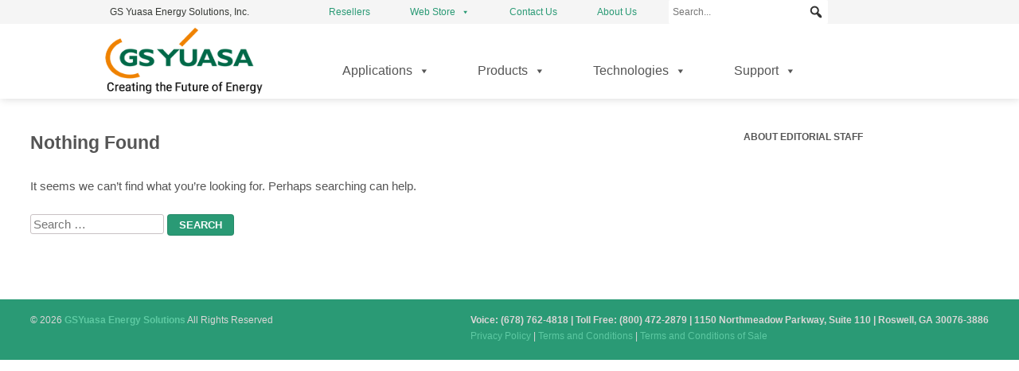

--- FILE ---
content_type: text/html; charset=UTF-8
request_url: https://gsyuasa-es.com/author/editorial-staff/
body_size: 12912
content:
<!DOCTYPE html>
<html lang="en-US">
<head>
<meta charset="UTF-8" />
<meta name="viewport" content="width=device-width" />
<link rel="profile" href="https://gmpg.org/xfn/11" />
<link rel="pingback" href="https://gsyuasa-es.com/xmlrpc.php" />

<link href='https://fonts.googleapis.com/css?family=Lato:100,300,400,700,100italic,300italic,400italic,700italic' rel='stylesheet' type='text/css'>
					<link rel="stylesheet" type="text/css" href="https://fonts.googleapis.com/css?family=Helvetica:regular,italic,bold,bolditalic" />
		
		

			<link rel="shortcut icon" href="https://www.gsyuasa-lp.com/essite/wp-content/uploads/2019/02/favicon.ico" />
	

<!--[if lt IE 9]>
<script src="https://gsyuasa-es.com/wp-content/themes/clay/js/html5.js" type="text/javascript"></script>
<![endif]-->

<meta name='robots' content='noindex, follow' />
	<style>img:is([sizes="auto" i], [sizes^="auto," i]) { contain-intrinsic-size: 3000px 1500px }</style>
	
	<!-- This site is optimized with the Yoast SEO plugin v26.7 - https://yoast.com/wordpress/plugins/seo/ -->
	<title>Editorial Staff, Author at GSYuasa Energy Solutions</title>
	<script type="application/ld+json" class="yoast-schema-graph">{"@context":"https://schema.org","@graph":[{"@type":"WebSite","@id":"https://gsyuasa-es.com/#website","url":"https://gsyuasa-es.com/","name":"GS Yuasa Energy Solutions","description":"Creating the Future of Energy","potentialAction":[{"@type":"SearchAction","target":{"@type":"EntryPoint","urlTemplate":"https://gsyuasa-es.com/?s={search_term_string}"},"query-input":{"@type":"PropertyValueSpecification","valueRequired":true,"valueName":"search_term_string"}}],"inLanguage":"en-US"}]}</script>
	<!-- / Yoast SEO plugin. -->


<link rel="alternate" type="application/rss+xml" title="GSYuasa Energy Solutions &raquo; Feed" href="https://gsyuasa-es.com/feed/" />
<link rel="alternate" type="application/rss+xml" title="GSYuasa Energy Solutions &raquo; Comments Feed" href="https://gsyuasa-es.com/comments/feed/" />
<link rel="alternate" type="application/rss+xml" title="GSYuasa Energy Solutions &raquo; Posts by Editorial Staff Feed" href="https://gsyuasa-es.com/author/editorial-staff/feed/" />
<script type="text/javascript">
/* <![CDATA[ */
window._wpemojiSettings = {"baseUrl":"https:\/\/s.w.org\/images\/core\/emoji\/16.0.1\/72x72\/","ext":".png","svgUrl":"https:\/\/s.w.org\/images\/core\/emoji\/16.0.1\/svg\/","svgExt":".svg","source":{"concatemoji":"https:\/\/gsyuasa-es.com\/wp-includes\/js\/wp-emoji-release.min.js?ver=6.8.3"}};
/*! This file is auto-generated */
!function(s,n){var o,i,e;function c(e){try{var t={supportTests:e,timestamp:(new Date).valueOf()};sessionStorage.setItem(o,JSON.stringify(t))}catch(e){}}function p(e,t,n){e.clearRect(0,0,e.canvas.width,e.canvas.height),e.fillText(t,0,0);var t=new Uint32Array(e.getImageData(0,0,e.canvas.width,e.canvas.height).data),a=(e.clearRect(0,0,e.canvas.width,e.canvas.height),e.fillText(n,0,0),new Uint32Array(e.getImageData(0,0,e.canvas.width,e.canvas.height).data));return t.every(function(e,t){return e===a[t]})}function u(e,t){e.clearRect(0,0,e.canvas.width,e.canvas.height),e.fillText(t,0,0);for(var n=e.getImageData(16,16,1,1),a=0;a<n.data.length;a++)if(0!==n.data[a])return!1;return!0}function f(e,t,n,a){switch(t){case"flag":return n(e,"\ud83c\udff3\ufe0f\u200d\u26a7\ufe0f","\ud83c\udff3\ufe0f\u200b\u26a7\ufe0f")?!1:!n(e,"\ud83c\udde8\ud83c\uddf6","\ud83c\udde8\u200b\ud83c\uddf6")&&!n(e,"\ud83c\udff4\udb40\udc67\udb40\udc62\udb40\udc65\udb40\udc6e\udb40\udc67\udb40\udc7f","\ud83c\udff4\u200b\udb40\udc67\u200b\udb40\udc62\u200b\udb40\udc65\u200b\udb40\udc6e\u200b\udb40\udc67\u200b\udb40\udc7f");case"emoji":return!a(e,"\ud83e\udedf")}return!1}function g(e,t,n,a){var r="undefined"!=typeof WorkerGlobalScope&&self instanceof WorkerGlobalScope?new OffscreenCanvas(300,150):s.createElement("canvas"),o=r.getContext("2d",{willReadFrequently:!0}),i=(o.textBaseline="top",o.font="600 32px Arial",{});return e.forEach(function(e){i[e]=t(o,e,n,a)}),i}function t(e){var t=s.createElement("script");t.src=e,t.defer=!0,s.head.appendChild(t)}"undefined"!=typeof Promise&&(o="wpEmojiSettingsSupports",i=["flag","emoji"],n.supports={everything:!0,everythingExceptFlag:!0},e=new Promise(function(e){s.addEventListener("DOMContentLoaded",e,{once:!0})}),new Promise(function(t){var n=function(){try{var e=JSON.parse(sessionStorage.getItem(o));if("object"==typeof e&&"number"==typeof e.timestamp&&(new Date).valueOf()<e.timestamp+604800&&"object"==typeof e.supportTests)return e.supportTests}catch(e){}return null}();if(!n){if("undefined"!=typeof Worker&&"undefined"!=typeof OffscreenCanvas&&"undefined"!=typeof URL&&URL.createObjectURL&&"undefined"!=typeof Blob)try{var e="postMessage("+g.toString()+"("+[JSON.stringify(i),f.toString(),p.toString(),u.toString()].join(",")+"));",a=new Blob([e],{type:"text/javascript"}),r=new Worker(URL.createObjectURL(a),{name:"wpTestEmojiSupports"});return void(r.onmessage=function(e){c(n=e.data),r.terminate(),t(n)})}catch(e){}c(n=g(i,f,p,u))}t(n)}).then(function(e){for(var t in e)n.supports[t]=e[t],n.supports.everything=n.supports.everything&&n.supports[t],"flag"!==t&&(n.supports.everythingExceptFlag=n.supports.everythingExceptFlag&&n.supports[t]);n.supports.everythingExceptFlag=n.supports.everythingExceptFlag&&!n.supports.flag,n.DOMReady=!1,n.readyCallback=function(){n.DOMReady=!0}}).then(function(){return e}).then(function(){var e;n.supports.everything||(n.readyCallback(),(e=n.source||{}).concatemoji?t(e.concatemoji):e.wpemoji&&e.twemoji&&(t(e.twemoji),t(e.wpemoji)))}))}((window,document),window._wpemojiSettings);
/* ]]> */
</script>

<link rel='stylesheet' id='cf7ic_style-css' href='https://gsyuasa-es.com/wp-content/plugins/contact-form-7-image-captcha/css/cf7ic-style.css?ver=3.3.7' type='text/css' media='all' />
<style id='wp-emoji-styles-inline-css' type='text/css'>

	img.wp-smiley, img.emoji {
		display: inline !important;
		border: none !important;
		box-shadow: none !important;
		height: 1em !important;
		width: 1em !important;
		margin: 0 0.07em !important;
		vertical-align: -0.1em !important;
		background: none !important;
		padding: 0 !important;
	}
</style>
<link rel='stylesheet' id='wp-block-library-css' href='https://gsyuasa-es.com/wp-includes/css/dist/block-library/style.min.css?ver=6.8.3' type='text/css' media='all' />
<style id='classic-theme-styles-inline-css' type='text/css'>
/*! This file is auto-generated */
.wp-block-button__link{color:#fff;background-color:#32373c;border-radius:9999px;box-shadow:none;text-decoration:none;padding:calc(.667em + 2px) calc(1.333em + 2px);font-size:1.125em}.wp-block-file__button{background:#32373c;color:#fff;text-decoration:none}
</style>
<style id='global-styles-inline-css' type='text/css'>
:root{--wp--preset--aspect-ratio--square: 1;--wp--preset--aspect-ratio--4-3: 4/3;--wp--preset--aspect-ratio--3-4: 3/4;--wp--preset--aspect-ratio--3-2: 3/2;--wp--preset--aspect-ratio--2-3: 2/3;--wp--preset--aspect-ratio--16-9: 16/9;--wp--preset--aspect-ratio--9-16: 9/16;--wp--preset--color--black: #000000;--wp--preset--color--cyan-bluish-gray: #abb8c3;--wp--preset--color--white: #ffffff;--wp--preset--color--pale-pink: #f78da7;--wp--preset--color--vivid-red: #cf2e2e;--wp--preset--color--luminous-vivid-orange: #ff6900;--wp--preset--color--luminous-vivid-amber: #fcb900;--wp--preset--color--light-green-cyan: #7bdcb5;--wp--preset--color--vivid-green-cyan: #00d084;--wp--preset--color--pale-cyan-blue: #8ed1fc;--wp--preset--color--vivid-cyan-blue: #0693e3;--wp--preset--color--vivid-purple: #9b51e0;--wp--preset--gradient--vivid-cyan-blue-to-vivid-purple: linear-gradient(135deg,rgba(6,147,227,1) 0%,rgb(155,81,224) 100%);--wp--preset--gradient--light-green-cyan-to-vivid-green-cyan: linear-gradient(135deg,rgb(122,220,180) 0%,rgb(0,208,130) 100%);--wp--preset--gradient--luminous-vivid-amber-to-luminous-vivid-orange: linear-gradient(135deg,rgba(252,185,0,1) 0%,rgba(255,105,0,1) 100%);--wp--preset--gradient--luminous-vivid-orange-to-vivid-red: linear-gradient(135deg,rgba(255,105,0,1) 0%,rgb(207,46,46) 100%);--wp--preset--gradient--very-light-gray-to-cyan-bluish-gray: linear-gradient(135deg,rgb(238,238,238) 0%,rgb(169,184,195) 100%);--wp--preset--gradient--cool-to-warm-spectrum: linear-gradient(135deg,rgb(74,234,220) 0%,rgb(151,120,209) 20%,rgb(207,42,186) 40%,rgb(238,44,130) 60%,rgb(251,105,98) 80%,rgb(254,248,76) 100%);--wp--preset--gradient--blush-light-purple: linear-gradient(135deg,rgb(255,206,236) 0%,rgb(152,150,240) 100%);--wp--preset--gradient--blush-bordeaux: linear-gradient(135deg,rgb(254,205,165) 0%,rgb(254,45,45) 50%,rgb(107,0,62) 100%);--wp--preset--gradient--luminous-dusk: linear-gradient(135deg,rgb(255,203,112) 0%,rgb(199,81,192) 50%,rgb(65,88,208) 100%);--wp--preset--gradient--pale-ocean: linear-gradient(135deg,rgb(255,245,203) 0%,rgb(182,227,212) 50%,rgb(51,167,181) 100%);--wp--preset--gradient--electric-grass: linear-gradient(135deg,rgb(202,248,128) 0%,rgb(113,206,126) 100%);--wp--preset--gradient--midnight: linear-gradient(135deg,rgb(2,3,129) 0%,rgb(40,116,252) 100%);--wp--preset--font-size--small: 13px;--wp--preset--font-size--medium: 20px;--wp--preset--font-size--large: 36px;--wp--preset--font-size--x-large: 42px;--wp--preset--spacing--20: 0.44rem;--wp--preset--spacing--30: 0.67rem;--wp--preset--spacing--40: 1rem;--wp--preset--spacing--50: 1.5rem;--wp--preset--spacing--60: 2.25rem;--wp--preset--spacing--70: 3.38rem;--wp--preset--spacing--80: 5.06rem;--wp--preset--shadow--natural: 6px 6px 9px rgba(0, 0, 0, 0.2);--wp--preset--shadow--deep: 12px 12px 50px rgba(0, 0, 0, 0.4);--wp--preset--shadow--sharp: 6px 6px 0px rgba(0, 0, 0, 0.2);--wp--preset--shadow--outlined: 6px 6px 0px -3px rgba(255, 255, 255, 1), 6px 6px rgba(0, 0, 0, 1);--wp--preset--shadow--crisp: 6px 6px 0px rgba(0, 0, 0, 1);}:where(.is-layout-flex){gap: 0.5em;}:where(.is-layout-grid){gap: 0.5em;}body .is-layout-flex{display: flex;}.is-layout-flex{flex-wrap: wrap;align-items: center;}.is-layout-flex > :is(*, div){margin: 0;}body .is-layout-grid{display: grid;}.is-layout-grid > :is(*, div){margin: 0;}:where(.wp-block-columns.is-layout-flex){gap: 2em;}:where(.wp-block-columns.is-layout-grid){gap: 2em;}:where(.wp-block-post-template.is-layout-flex){gap: 1.25em;}:where(.wp-block-post-template.is-layout-grid){gap: 1.25em;}.has-black-color{color: var(--wp--preset--color--black) !important;}.has-cyan-bluish-gray-color{color: var(--wp--preset--color--cyan-bluish-gray) !important;}.has-white-color{color: var(--wp--preset--color--white) !important;}.has-pale-pink-color{color: var(--wp--preset--color--pale-pink) !important;}.has-vivid-red-color{color: var(--wp--preset--color--vivid-red) !important;}.has-luminous-vivid-orange-color{color: var(--wp--preset--color--luminous-vivid-orange) !important;}.has-luminous-vivid-amber-color{color: var(--wp--preset--color--luminous-vivid-amber) !important;}.has-light-green-cyan-color{color: var(--wp--preset--color--light-green-cyan) !important;}.has-vivid-green-cyan-color{color: var(--wp--preset--color--vivid-green-cyan) !important;}.has-pale-cyan-blue-color{color: var(--wp--preset--color--pale-cyan-blue) !important;}.has-vivid-cyan-blue-color{color: var(--wp--preset--color--vivid-cyan-blue) !important;}.has-vivid-purple-color{color: var(--wp--preset--color--vivid-purple) !important;}.has-black-background-color{background-color: var(--wp--preset--color--black) !important;}.has-cyan-bluish-gray-background-color{background-color: var(--wp--preset--color--cyan-bluish-gray) !important;}.has-white-background-color{background-color: var(--wp--preset--color--white) !important;}.has-pale-pink-background-color{background-color: var(--wp--preset--color--pale-pink) !important;}.has-vivid-red-background-color{background-color: var(--wp--preset--color--vivid-red) !important;}.has-luminous-vivid-orange-background-color{background-color: var(--wp--preset--color--luminous-vivid-orange) !important;}.has-luminous-vivid-amber-background-color{background-color: var(--wp--preset--color--luminous-vivid-amber) !important;}.has-light-green-cyan-background-color{background-color: var(--wp--preset--color--light-green-cyan) !important;}.has-vivid-green-cyan-background-color{background-color: var(--wp--preset--color--vivid-green-cyan) !important;}.has-pale-cyan-blue-background-color{background-color: var(--wp--preset--color--pale-cyan-blue) !important;}.has-vivid-cyan-blue-background-color{background-color: var(--wp--preset--color--vivid-cyan-blue) !important;}.has-vivid-purple-background-color{background-color: var(--wp--preset--color--vivid-purple) !important;}.has-black-border-color{border-color: var(--wp--preset--color--black) !important;}.has-cyan-bluish-gray-border-color{border-color: var(--wp--preset--color--cyan-bluish-gray) !important;}.has-white-border-color{border-color: var(--wp--preset--color--white) !important;}.has-pale-pink-border-color{border-color: var(--wp--preset--color--pale-pink) !important;}.has-vivid-red-border-color{border-color: var(--wp--preset--color--vivid-red) !important;}.has-luminous-vivid-orange-border-color{border-color: var(--wp--preset--color--luminous-vivid-orange) !important;}.has-luminous-vivid-amber-border-color{border-color: var(--wp--preset--color--luminous-vivid-amber) !important;}.has-light-green-cyan-border-color{border-color: var(--wp--preset--color--light-green-cyan) !important;}.has-vivid-green-cyan-border-color{border-color: var(--wp--preset--color--vivid-green-cyan) !important;}.has-pale-cyan-blue-border-color{border-color: var(--wp--preset--color--pale-cyan-blue) !important;}.has-vivid-cyan-blue-border-color{border-color: var(--wp--preset--color--vivid-cyan-blue) !important;}.has-vivid-purple-border-color{border-color: var(--wp--preset--color--vivid-purple) !important;}.has-vivid-cyan-blue-to-vivid-purple-gradient-background{background: var(--wp--preset--gradient--vivid-cyan-blue-to-vivid-purple) !important;}.has-light-green-cyan-to-vivid-green-cyan-gradient-background{background: var(--wp--preset--gradient--light-green-cyan-to-vivid-green-cyan) !important;}.has-luminous-vivid-amber-to-luminous-vivid-orange-gradient-background{background: var(--wp--preset--gradient--luminous-vivid-amber-to-luminous-vivid-orange) !important;}.has-luminous-vivid-orange-to-vivid-red-gradient-background{background: var(--wp--preset--gradient--luminous-vivid-orange-to-vivid-red) !important;}.has-very-light-gray-to-cyan-bluish-gray-gradient-background{background: var(--wp--preset--gradient--very-light-gray-to-cyan-bluish-gray) !important;}.has-cool-to-warm-spectrum-gradient-background{background: var(--wp--preset--gradient--cool-to-warm-spectrum) !important;}.has-blush-light-purple-gradient-background{background: var(--wp--preset--gradient--blush-light-purple) !important;}.has-blush-bordeaux-gradient-background{background: var(--wp--preset--gradient--blush-bordeaux) !important;}.has-luminous-dusk-gradient-background{background: var(--wp--preset--gradient--luminous-dusk) !important;}.has-pale-ocean-gradient-background{background: var(--wp--preset--gradient--pale-ocean) !important;}.has-electric-grass-gradient-background{background: var(--wp--preset--gradient--electric-grass) !important;}.has-midnight-gradient-background{background: var(--wp--preset--gradient--midnight) !important;}.has-small-font-size{font-size: var(--wp--preset--font-size--small) !important;}.has-medium-font-size{font-size: var(--wp--preset--font-size--medium) !important;}.has-large-font-size{font-size: var(--wp--preset--font-size--large) !important;}.has-x-large-font-size{font-size: var(--wp--preset--font-size--x-large) !important;}
:where(.wp-block-post-template.is-layout-flex){gap: 1.25em;}:where(.wp-block-post-template.is-layout-grid){gap: 1.25em;}
:where(.wp-block-columns.is-layout-flex){gap: 2em;}:where(.wp-block-columns.is-layout-grid){gap: 2em;}
:root :where(.wp-block-pullquote){font-size: 1.5em;line-height: 1.6;}
</style>
<link rel='stylesheet' id='wpautoterms_css-css' href='https://gsyuasa-es.com/wp-content/plugins/auto-terms-of-service-and-privacy-policy/css/wpautoterms.css?ver=6.8.3' type='text/css' media='all' />
<link rel='stylesheet' id='contact-form-7-css' href='https://gsyuasa-es.com/wp-content/plugins/contact-form-7/includes/css/styles.css?ver=6.1.4' type='text/css' media='all' />
<link rel='stylesheet' id='megamenu-css' href='https://gsyuasa-es.com/wp-content/uploads/maxmegamenu/style.css?ver=1b672a' type='text/css' media='all' />
<link rel='stylesheet' id='dashicons-css' href='https://gsyuasa-es.com/wp-includes/css/dashicons.min.css?ver=6.8.3' type='text/css' media='all' />
<link rel='stylesheet' id='megamenu-genericons-css' href='https://gsyuasa-es.com/wp-content/plugins/megamenu-pro/icons/genericons/genericons/genericons.css?ver=2.2.3' type='text/css' media='all' />
<link rel='stylesheet' id='megamenu-fontawesome-css' href='https://gsyuasa-es.com/wp-content/plugins/megamenu-pro/icons/fontawesome/css/font-awesome.min.css?ver=2.2.3' type='text/css' media='all' />
<link rel='stylesheet' id='megamenu-fontawesome5-css' href='https://gsyuasa-es.com/wp-content/plugins/megamenu-pro/icons/fontawesome5/css/all.min.css?ver=2.2.3' type='text/css' media='all' />
<link rel='stylesheet' id='style-css' href='https://gsyuasa-es.com/wp-content/themes/clay/style.css?ver=6.8.3' type='text/css' media='all' />
<link rel='stylesheet' id='slideshow-css' href='https://gsyuasa-es.com/wp-content/themes/clay/css/flexslider.css?ver=2.0' type='text/css' media='all' />
<link rel='stylesheet' id='tablepress-default-css' href='https://gsyuasa-es.com/wp-content/tablepress-combined.min.css?ver=31' type='text/css' media='all' />
<!--n2css--><!--n2js--><script type="text/javascript" src="https://gsyuasa-es.com/wp-includes/js/jquery/jquery.min.js?ver=3.7.1" id="jquery-core-js"></script>
<script type="text/javascript" src="https://gsyuasa-es.com/wp-includes/js/jquery/jquery-migrate.min.js?ver=3.4.1" id="jquery-migrate-js"></script>
<script type="text/javascript" src="https://gsyuasa-es.com/wp-includes/js/dist/dom-ready.min.js?ver=f77871ff7694fffea381" id="wp-dom-ready-js"></script>
<script type="text/javascript" src="https://gsyuasa-es.com/wp-content/plugins/auto-terms-of-service-and-privacy-policy/js/base.js?ver=3.0.4" id="wpautoterms_base-js"></script>
<script type="text/javascript" src="https://gsyuasa-es.com/wp-content/themes/clay/js/jquery.custom.js?ver=6.8.3" id="custom-js"></script>
<script type="text/javascript" src="https://gsyuasa-es.com/wp-content/themes/clay/js/retina.js?ver=6.8.3" id="retina-js"></script>
<link rel="https://api.w.org/" href="https://gsyuasa-es.com/wp-json/" /><link rel="alternate" title="JSON" type="application/json" href="https://gsyuasa-es.com/wp-json/wp/v2/users/2" /><link rel="EditURI" type="application/rsd+xml" title="RSD" href="https://gsyuasa-es.com/xmlrpc.php?rsd" />
<meta name="generator" content="WordPress 6.8.3" />
<!-- Google tag (gtag.js) -->
<script async src="https://www.googletagmanager.com/gtag/js?id=G-FFLGYYRTKY"></script>
<script>
  window.dataLayer = window.dataLayer || [];
  function gtag(){dataLayer.push(arguments);}
  gtag('js', new Date());

  gtag('config', 'G-FFLGYYRTKY');
</script><meta name="generator" content=" " />

<style type="text/css" media="screen">


	body.admin-bar #masthead { top: 32px !important; }
	@media only screen and (max-width: 782px) and (min-width: 768px) { body.admin-bar #masthead { top: 46px !important; } }


	h1, h2, h3, h4, h5, h6, .menu-main-navigation-container { font-family: 'Helvetica'; }

	body, input { font-family: 'Helvetica'; }


	#description-social-outer { background-color: #F5F5F5;}
	a.social_facebook, a.social_twitter, a.social_instagram, a.social_googleplus, a.social_pinterest, a.social_linkedin, a.social_flickr, a.social_youtube, a.social_vimeo, a.social_tumblr, a.social_dribbble, a.social_map, a.social_rss, a.social_email, a.social_custom { color: #F5F5F5 !important;}
	.social-icons li { border-color: #F5F5F5;}

	#footer-widgets { background-color: #DDDDDD;}

	body { color: #555555;}

	#description-social-outer, .navigation-main li a, .navigation-main li.current_page_parent ul a { color: #555555 !important;}

	.site-title a, .navigation-main li a:hover, .navigation-main li.current-menu-item > a, .navigation-main li.current_page_parent a, .navigation-main li.current_page_parent ul li.current-menu-item a { color: #2a9a75 !important;}

	a, a:visited { color: #2a9a75;}

	a:hover, a:focus, a:active, #footer-outer a, #footer-outer a:visited, #footer-outer a:hover {color: #5dc9a2;}
	blockquote { border-color: #5dc9a2 !important;}

	.button, #searchsubmit, input[type="submit"], input[type="button"], .social-icons li, #footer-outer {background-color: #2a9a75 !important;}

	.button:hover, #searchsubmit:hover, input[type="submit"]:hover, input[type="button"]:hover {background-color: #5dc9a2 !important;}
	a.social_facebook:hover, a.social_twitter:hover, a.social_instagram:hover, a.social_googleplus:hover, a.social_pinterest:hover, a.social_linkedin:hover, a.social_flickr:hover, a.social_youtube:hover, a.social_vimeo:hover, a.social_tumblr:hover, a.social_dribbble:hover, a.social_map:hover, a.social_rss:hover, a.social_email:hover, a.social_custom:hover {color: #5dc9a2 !important;}


.topmenu{
margin-left: 2.0em;
color: #5d5e5e;

}

.site-title.logo {
	
	margin: -5px 0;
}


.site-title.logo img {
	max-height: 100px;
}


.site-description {
	font-size: .8em;
	height: 24px;
	line-height: 24px;
	padding: 0 3%;
	margin: 0;
        float: left;
	text-transform: none;
}

.cntrimg {
	 display: table-cell;
 
    text-align: center;
   
    vertical-align: middle;
 
}

.home .details h2 {
	color: #fff;
	margin: 0 0 5px 0;
	text-transform: uppercase;
	font-weight: normal;
	font-size: 1.5em;	
	text-shadow: 2px 2px rgba(0,0,0, .2);
	font-weight: 300;
}

.home .slideshow {
	margin: 0 !important;
	max-height: 300px;
	overflow: hidden;
	background: #000;	
}

.home .slideshow .slide{
	height: 300px;	
}

h6{
font-size: 16px;
}


</style>

<script type="text/javascript">

</script>
        <script type="text/javascript" >
            jQuery(window).load(function() {
                jQuery('.flexslider').flexslider({
                    animation: "fade",
                    direction: "horizontal",
                    slideshowSpeed: 5000,
                    animationSpeed: 500
                });
            });
        </script>
    <meta name="generator" content="Elementor 3.34.1; features: e_font_icon_svg, additional_custom_breakpoints; settings: css_print_method-external, google_font-enabled, font_display-swap">
			<style>
				.e-con.e-parent:nth-of-type(n+4):not(.e-lazyloaded):not(.e-no-lazyload),
				.e-con.e-parent:nth-of-type(n+4):not(.e-lazyloaded):not(.e-no-lazyload) * {
					background-image: none !important;
				}
				@media screen and (max-height: 1024px) {
					.e-con.e-parent:nth-of-type(n+3):not(.e-lazyloaded):not(.e-no-lazyload),
					.e-con.e-parent:nth-of-type(n+3):not(.e-lazyloaded):not(.e-no-lazyload) * {
						background-image: none !important;
					}
				}
				@media screen and (max-height: 640px) {
					.e-con.e-parent:nth-of-type(n+2):not(.e-lazyloaded):not(.e-no-lazyload),
					.e-con.e-parent:nth-of-type(n+2):not(.e-lazyloaded):not(.e-no-lazyload) * {
						background-image: none !important;
					}
				}
			</style>
			<link rel="icon" href="https://gsyuasa-es.com/wp-content/uploads/2019/02/favicon.gif" sizes="32x32" />
<link rel="icon" href="https://gsyuasa-es.com/wp-content/uploads/2019/02/favicon.gif" sizes="192x192" />
<link rel="apple-touch-icon" href="https://gsyuasa-es.com/wp-content/uploads/2019/02/favicon.gif" />
<meta name="msapplication-TileImage" content="https://gsyuasa-es.com/wp-content/uploads/2019/02/favicon.gif" />
		<style type="text/css" id="wp-custom-css">
			#dls {
  font-family: "Trebuchet MS", Arial, Helvetica, sans-serif;
  border-collapse: collapse;
  width: 100%;
}

#dls td, #dls th {
  border: 1px solid #ddd;
  padding: 8px;
}

#dls tr:nth-child(even){background-color: #f2f2f2;}

#dls tr:hover {background-color: #ddd;}

#dls th {
  padding-top: 12px;
  padding-bottom: 12px;
  text-align: left;
  background-color: #2a9a75;
  color: white;
}

.responsiveimg {
  max-width: 45%;
  height: auto;
}
.responsiveimg100 {
  max-width: 100%;
  height: auto;
}
#description-social-inner {
	height: 30px;
}


		</style>
		<style type="text/css">/** Mega Menu CSS: fs **/</style>

</head>

<body data-rsssl=1 class="archive author author-editorial-staff author-2 wp-theme-clay mega-menu-primary mega-menu-max-mega-menu-1 elementor-default elementor-kit-2304">
<div id="page" class="hfeed site">
		<header id="masthead" class="site-header" role="banner">

    	<div id="description-social-outer">
	    	<div id="description-social-inner">
                <h2 class="site-description"><div id="mega-menu-wrap-max_mega_menu_1" class="mega-menu-wrap"><div class="mega-menu-toggle"><div class="mega-toggle-blocks-left"></div><div class="mega-toggle-blocks-center"></div><div class="mega-toggle-blocks-right"><div class='mega-toggle-block mega-menu-toggle-block mega-toggle-block-1' id='mega-toggle-block-1' tabindex='0'><span class='mega-toggle-label' role='button' aria-expanded='false'><span class='mega-toggle-label-closed'>MENU</span><span class='mega-toggle-label-open'>MENU</span></span></div></div></div><ul id="mega-menu-max_mega_menu_1" class="mega-menu max-mega-menu mega-menu-horizontal mega-no-js" data-event="hover_intent" data-effect="fade_up" data-effect-speed="200" data-effect-mobile="disabled" data-effect-speed-mobile="0" data-mobile-force-width="false" data-second-click="go" data-document-click="collapse" data-vertical-behaviour="standard" data-breakpoint="600" data-unbind="true" data-mobile-state="collapse_all" data-mobile-direction="vertical" data-hover-intent-timeout="300" data-hover-intent-interval="100"><li class="mega-menu-item mega-menu-item-type-custom mega-menu-item-object-custom mega-menu-item-home mega-align-bottom-left mega-menu-flyout mega-hide-on-mobile mega-menu-item-1391" id="mega-menu-item-1391"><a class="mega-menu-link" href="https://gsyuasa-es.com/" tabindex="0">GS Yuasa Energy Solutions, Inc.</a></li><li class="mega-menu-item mega-menu-item-type-post_type mega-menu-item-object-page mega-align-bottom-left mega-menu-flyout mega-menu-item-1676" id="mega-menu-item-1676"><a class="mega-menu-link" href="https://gsyuasa-es.com/resellers/" tabindex="0">Resellers</a></li><li class="mega-menu-item mega-menu-item-type-custom mega-menu-item-object-custom mega-menu-item-has-children mega-align-bottom-left mega-menu-flyout mega-menu-item-1678" id="mega-menu-item-1678"><a class="mega-menu-link" href="https://gsbatteryonlinestore.gsbattery.com/" aria-expanded="false" tabindex="0">Web Store<span class="mega-indicator" aria-hidden="true"></span></a>
<ul class="mega-sub-menu">
<li class="mega-menu-item mega-menu-item-type-custom mega-menu-item-object-custom mega-menu-item-1727" id="mega-menu-item-1727"><a class="mega-menu-link" href="https://gsyuasa-es.com/Downloads/ReplacingYourFiOS-U-versebatteryInstructions.pdf">Instructions</a></li><li class="mega-menu-item mega-menu-item-type-custom mega-menu-item-object-custom mega-menu-item-1728" id="mega-menu-item-1728"><a class="mega-menu-link" href="https://gsyuasa-es.com/Downloads/FTTHConsumerProductWarranty.pdf">Limited Warranty</a></li><li class="mega-menu-item mega-menu-item-type-custom mega-menu-item-object-custom mega-menu-item-1729" id="mega-menu-item-1729"><a class="mega-menu-link" href="https://gsyuasa-es.com/Downloads/ReturnsPolicy.pdf">Returns Policy</a></li><li class="mega-menu-item mega-menu-item-type-custom mega-menu-item-object-custom mega-menu-item-1730" id="mega-menu-item-1730"><a class="mega-menu-link" href="https://gsyuasa-es.com/Downloads/FAQs.pdf">FAQ</a></li></ul>
</li><li class="mega-menu-item mega-menu-item-type-post_type mega-menu-item-object-page mega-align-bottom-left mega-menu-flyout mega-menu-item-1677" id="mega-menu-item-1677"><a class="mega-menu-link" href="https://gsyuasa-es.com/about-us/contact-us/" tabindex="0">Contact Us</a></li><li class="mega-menu-item mega-menu-item-type-post_type mega-menu-item-object-page mega-align-bottom-left mega-menu-flyout mega-hide-on-mobile mega-menu-item-1376" id="mega-menu-item-1376"><a class="mega-menu-link" href="https://gsyuasa-es.com/about-us/" tabindex="0">About Us</a></li><li class="mega-menu-item mega-menu-item-type-custom mega-menu-item-object-custom mega-align-bottom-left mega-menu-flyout mega-hide-on-mobile mega-hide-sub-menu-on-mobile mega-menu-item-1375" id="mega-menu-item-1375"><div class='mega-search-wrap mega-static'><form class='mega-search mega-search-open' role='search' action='https://gsyuasa-es.com/'>
						<span class='dashicons dashicons-search search-icon'></span>
						<input type='submit' value='Search'>
						<input type='text' aria-label='Search...' data-placeholder='Search...' placeholder='Search...' name='s'>
						
					</form></div></li></ul></div></h2>

				
            </div>
        </div>
    	<div id="logo-nav-outer">
			            <div id="logo-nav-inner">
                				
                    <div class="site-title logo"><a href="https://gsyuasa-es.com">		<h2 class = "easylogo" ><a href="/" title="GSYuasa Energy Solutions">
			<span style = "line-height:0" class = "none">
			<img src="https://gsyuasa-es.com/wp-content/uploads/2019/12/logoslogan19_flat1.png" alt="GSYuasa Energy Solutions"
			 style = "max-width:100%; width: 100%"  />
			</span></a></h2></a></div>
                	

                <nav id="site-navigation" class="navigation-main" role="navigation">
                    
                    <div class="screen-reader-text skip-link"><a href="#content" title="Skip to content">Skip to content</a></div>
        
                    <div id="menu-main-navigation-container">
                    <div id="mega-menu-wrap-primary" class="mega-menu-wrap"><div class="mega-menu-toggle"><div class="mega-toggle-blocks-left"></div><div class="mega-toggle-blocks-center"><div class='mega-toggle-block mega-menu-toggle-block mega-toggle-block-1' id='mega-toggle-block-1' tabindex='0'><span class='mega-toggle-label' role='button' aria-expanded='false'><span class='mega-toggle-label-closed'>MENU</span><span class='mega-toggle-label-open'>MENU</span></span></div></div><div class="mega-toggle-blocks-right"></div></div><ul id="mega-menu-primary" class="mega-menu max-mega-menu mega-menu-horizontal mega-no-js" data-event="hover" data-effect="fade" data-effect-speed="200" data-effect-mobile="disabled" data-effect-speed-mobile="0" data-mobile-force-width="false" data-second-click="go" data-document-click="collapse" data-vertical-behaviour="standard" data-breakpoint="600" data-unbind="true" data-mobile-state="collapse_all" data-mobile-direction="vertical" data-hover-intent-timeout="300" data-hover-intent-interval="100"><li class="mega-menu-item mega-menu-item-type-post_type mega-menu-item-object-page mega-menu-item-has-children mega-menu-megamenu mega-menu-grid mega-align-bottom-left mega-menu-grid mega-menu-item-1311" id="mega-menu-item-1311"><a class="mega-menu-link" href="https://gsyuasa-es.com/industrial/applications/" aria-expanded="false" tabindex="0">Applications<span class="mega-indicator" aria-hidden="true"></span></a>
<ul class="mega-sub-menu" role='presentation'>
<li class="mega-menu-row" id="mega-menu-1311-0">
	<ul class="mega-sub-menu" style='--columns:12' role='presentation'>
<li class="mega-menu-column mega-menu-columns-3-of-12" style="--columns:12; --span:3" id="mega-menu-1311-0-0">
		<ul class="mega-sub-menu">
<li class="mega-menu-item mega-menu-item-type-post_type mega-menu-item-object-page mega-menu-item-has-children mega-menu-item-1321" id="mega-menu-item-1321"><a class="mega-menu-link" href="https://gsyuasa-es.com/industrial/applications/telecom-batteries/">Telecom<span class="mega-indicator" aria-hidden="true"></span></a>
			<ul class="mega-sub-menu">
<li class="mega-menu-item mega-menu-item-type-post_type mega-menu-item-object-page mega-menu-item-1314" id="mega-menu-item-1314"><a class="mega-menu-link" href="https://gsyuasa-es.com/industrial/lead-acid-batteries/pwl-and-pyl-telecom-batteries/">PWL & PYL Series</a></li><li class="mega-menu-item mega-menu-item-type-post_type mega-menu-item-object-page mega-menu-item-1313" id="mega-menu-item-1313"><a class="mega-menu-link" href="https://gsyuasa-es.com/industrial/lead-acid-batteries/pxl-series/">PXL Series</a></li>			</ul>
</li>		</ul>
</li><li class="mega-menu-column mega-menu-columns-3-of-12" style="--columns:12; --span:3" id="mega-menu-1311-0-1">
		<ul class="mega-sub-menu">
<li class="mega-menu-item mega-menu-item-type-post_type mega-menu-item-object-page mega-menu-item-has-children mega-menu-item-1322" id="mega-menu-item-1322"><a class="mega-menu-link" href="https://gsyuasa-es.com/industrial/applications/ups-systems/">UPS<span class="mega-indicator" aria-hidden="true"></span></a>
			<ul class="mega-sub-menu">
<li class="mega-menu-item mega-menu-item-type-post_type mega-menu-item-object-page mega-menu-item-1339" id="mega-menu-item-1339"><a class="mega-menu-link" href="https://gsyuasa-es.com/swu_series/">SWU Series</a></li><li class="mega-menu-item mega-menu-item-type-post_type mega-menu-item-object-page mega-menu-item-1526" id="mega-menu-item-1526"><a class="mega-menu-link" href="https://gsyuasa-es.com/np-npx-industrial-batteries/">NP/NPX Series</a></li><li class="mega-menu-item mega-menu-item-type-post_type mega-menu-item-object-page mega-menu-item-1655" id="mega-menu-item-1655"><a class="mega-menu-link" href="https://gsyuasa-es.com/industrial/lead-acid-batteries/pxl-series/">PXL Series</a></li>			</ul>
</li>		</ul>
</li><li class="mega-menu-column mega-menu-columns-3-of-12" style="--columns:12; --span:3" id="mega-menu-1311-0-2">
		<ul class="mega-sub-menu">
<li class="mega-menu-item mega-menu-item-type-post_type mega-menu-item-object-page mega-menu-item-has-children mega-menu-item-1323" id="mega-menu-item-1323"><a class="mega-menu-link" href="https://gsyuasa-es.com/industrial/applications/renewable-energy/">Renewable Energy<span class="mega-indicator" aria-hidden="true"></span></a>
			<ul class="mega-sub-menu">
<li class="mega-menu-item mega-menu-item-type-post_type mega-menu-item-object-page mega-menu-item-1661" id="mega-menu-item-1661"><a class="mega-menu-link" href="https://gsyuasa-es.com/industrial/lithium-battery/">Lithium</a></li><li class="mega-menu-item mega-menu-item-type-post_type mega-menu-item-object-page mega-menu-item-1336" id="mega-menu-item-1336"><a class="mega-menu-link" href="https://gsyuasa-es.com/renewable/renewable-energy-slr-series/">SLR Series</a></li><li class="mega-menu-item mega-menu-item-type-post_type mega-menu-item-object-page mega-menu-item-1763" id="mega-menu-item-1763"><a class="mega-menu-link" href="https://gsyuasa-es.com/white-papers_case-studies/">White Papers &amp; Case Studies</a></li>			</ul>
</li>		</ul>
</li><li class="mega-menu-column mega-menu-columns-3-of-12" style="--columns:12; --span:3" id="mega-menu-1311-0-3">
		<ul class="mega-sub-menu">
<li class="mega-menu-item mega-menu-item-type-post_type mega-menu-item-object-page mega-menu-item-has-children mega-menu-item-1587" id="mega-menu-item-1587"><a class="mega-menu-link" href="https://gsyuasa-es.com/np-npx-industrial-batteries/">Alarm Security<span class="mega-indicator" aria-hidden="true"></span></a>
			<ul class="mega-sub-menu">
<li class="mega-menu-item mega-menu-item-type-post_type mega-menu-item-object-page mega-menu-item-1656" id="mega-menu-item-1656"><a class="mega-menu-link" href="https://gsyuasa-es.com/np-npx-industrial-batteries/">NP/NPX Series</a></li><li class="mega-menu-item mega-menu-item-type-post_type mega-menu-item-object-page mega-menu-item-2247" id="mega-menu-item-2247"><a class="mega-menu-link" href="https://gsyuasa-es.com/yuvolt-series/">YUVOLT Series</a></li>			</ul>
</li><li class="mega-menu-item mega-menu-item-type-post_type mega-menu-item-object-page mega-menu-item-has-children mega-menu-item-1715" id="mega-menu-item-1715"><a class="mega-menu-link" href="https://gsyuasa-es.com/industrial/lead-acid-batteries/fiber-to-the-home-batteries-ftth/">FTTP<span class="mega-indicator" aria-hidden="true"></span></a>
			<ul class="mega-sub-menu">
<li class="mega-menu-item mega-menu-item-type-post_type mega-menu-item-object-page mega-menu-item-1315" id="mega-menu-item-1315"><a class="mega-menu-link" href="https://gsyuasa-es.com/industrial/lead-acid-batteries/fiber-to-the-home-batteries-ftth/">Goldtop HG</a></li><li class="mega-menu-item mega-menu-item-type-custom mega-menu-item-object-custom mega-menu-item-1190" id="mega-menu-item-1190"><a target="_blank" class="mega-menu-link" href="https://gsbatteryonlinestore.gsbattery.com/">Web Store</a></li>			</ul>
</li>		</ul>
</li>	</ul>
</li></ul>
</li><li class="mega-menu-item mega-menu-item-type-post_type mega-menu-item-object-page mega-menu-item-has-children mega-menu-megamenu mega-menu-grid mega-align-bottom-left mega-menu-grid mega-menu-item-2684" id="mega-menu-item-2684"><a class="mega-menu-link" href="https://gsyuasa-es.com/product/" aria-expanded="false" tabindex="0">Products<span class="mega-indicator" aria-hidden="true"></span></a>
<ul class="mega-sub-menu" role='presentation'>
<li class="mega-menu-row" id="mega-menu-2684-0">
	<ul class="mega-sub-menu" style='--columns:12' role='presentation'>
<li class="mega-menu-column mega-menu-columns-3-of-12" style="--columns:12; --span:3" id="mega-menu-2684-0-0">
		<ul class="mega-sub-menu">
<li class="mega-menu-item mega-menu-item-type-post_type mega-menu-item-object-page mega-menu-item-has-children mega-menu-item-1880" id="mega-menu-item-1880"><a class="mega-menu-link" href="https://gsyuasa-es.com/industrial/applications/telecom-batteries/">Telecom<span class="mega-indicator" aria-hidden="true"></span></a>
			<ul class="mega-sub-menu">
<li class="mega-menu-item mega-menu-item-type-post_type mega-menu-item-object-page mega-menu-item-1881" id="mega-menu-item-1881"><a class="mega-menu-link" href="https://gsyuasa-es.com/industrial/lead-acid-batteries/pwl-and-pyl-telecom-batteries/">PWL & PYL Series</a></li><li class="mega-menu-item mega-menu-item-type-post_type mega-menu-item-object-page mega-menu-item-1882" id="mega-menu-item-1882"><a class="mega-menu-link" href="https://gsyuasa-es.com/industrial/lead-acid-batteries/pxl-series/">PXL Series</a></li>			</ul>
</li>		</ul>
</li><li class="mega-menu-column mega-menu-columns-3-of-12" style="--columns:12; --span:3" id="mega-menu-2684-0-1">
		<ul class="mega-sub-menu">
<li class="mega-menu-item mega-menu-item-type-post_type mega-menu-item-object-page mega-menu-item-has-children mega-menu-item-1883" id="mega-menu-item-1883"><a class="mega-menu-link" href="https://gsyuasa-es.com/industrial/applications/ups-systems/">UPS<span class="mega-indicator" aria-hidden="true"></span></a>
			<ul class="mega-sub-menu">
<li class="mega-menu-item mega-menu-item-type-post_type mega-menu-item-object-page mega-menu-item-1884" id="mega-menu-item-1884"><a class="mega-menu-link" href="https://gsyuasa-es.com/swu_series/">SWU Series</a></li><li class="mega-menu-item mega-menu-item-type-post_type mega-menu-item-object-page mega-menu-item-1885" id="mega-menu-item-1885"><a class="mega-menu-link" href="https://gsyuasa-es.com/np-npx-industrial-batteries/">NP/NPX Series</a></li><li class="mega-menu-item mega-menu-item-type-post_type mega-menu-item-object-page mega-menu-item-1886" id="mega-menu-item-1886"><a class="mega-menu-link" href="https://gsyuasa-es.com/industrial/lead-acid-batteries/pxl-series/">PXL Series</a></li>			</ul>
</li>		</ul>
</li><li class="mega-menu-column mega-menu-columns-3-of-12" style="--columns:12; --span:3" id="mega-menu-2684-0-2">
		<ul class="mega-sub-menu">
<li class="mega-menu-item mega-menu-item-type-post_type mega-menu-item-object-page mega-menu-item-has-children mega-menu-item-1887" id="mega-menu-item-1887"><a class="mega-menu-link" href="https://gsyuasa-es.com/renewable/">Renewable Energy<span class="mega-indicator" aria-hidden="true"></span></a>
			<ul class="mega-sub-menu">
<li class="mega-menu-item mega-menu-item-type-post_type mega-menu-item-object-page mega-menu-item-1888" id="mega-menu-item-1888"><a class="mega-menu-link" href="https://gsyuasa-es.com/industrial/lithium-battery/">Lithium</a></li><li class="mega-menu-item mega-menu-item-type-post_type mega-menu-item-object-page mega-menu-item-1889" id="mega-menu-item-1889"><a class="mega-menu-link" href="https://gsyuasa-es.com/renewable/renewable-energy-slr-series/">SLR Series</a></li><li class="mega-menu-item mega-menu-item-type-post_type mega-menu-item-object-page mega-menu-item-1895" id="mega-menu-item-1895"><a class="mega-menu-link" href="https://gsyuasa-es.com/white-papers_case-studies/">White Papers &amp; Case Studies</a></li>			</ul>
</li>		</ul>
</li><li class="mega-menu-column mega-menu-columns-3-of-12" style="--columns:12; --span:3" id="mega-menu-2684-0-3">
		<ul class="mega-sub-menu">
<li class="mega-menu-item mega-menu-item-type-post_type mega-menu-item-object-page mega-menu-item-has-children mega-menu-item-1891" id="mega-menu-item-1891"><a class="mega-menu-link" href="https://gsyuasa-es.com/np-npx-industrial-batteries/">Alarm Security<span class="mega-indicator" aria-hidden="true"></span></a>
			<ul class="mega-sub-menu">
<li class="mega-menu-item mega-menu-item-type-post_type mega-menu-item-object-page mega-menu-item-1892" id="mega-menu-item-1892"><a class="mega-menu-link" href="https://gsyuasa-es.com/np-npx-industrial-batteries/">NP/NPX Series</a></li><li class="mega-menu-item mega-menu-item-type-post_type mega-menu-item-object-page mega-menu-item-2246" id="mega-menu-item-2246"><a class="mega-menu-link" href="https://gsyuasa-es.com/yuvolt-series/">YUVOLT Series</a></li>			</ul>
</li><li class="mega-menu-item mega-menu-item-type-post_type mega-menu-item-object-page mega-menu-item-has-children mega-menu-item-1893" id="mega-menu-item-1893"><a class="mega-menu-link" href="https://gsyuasa-es.com/industrial/lead-acid-batteries/fiber-to-the-home-batteries-ftth/">FTTP<span class="mega-indicator" aria-hidden="true"></span></a>
			<ul class="mega-sub-menu">
<li class="mega-menu-item mega-menu-item-type-post_type mega-menu-item-object-page mega-menu-item-1894" id="mega-menu-item-1894"><a class="mega-menu-link" href="https://gsyuasa-es.com/industrial/lead-acid-batteries/fiber-to-the-home-batteries-ftth/">Goldtop HG</a></li><li class="mega-menu-item mega-menu-item-type-custom mega-menu-item-object-custom mega-menu-item-1896" id="mega-menu-item-1896"><a class="mega-menu-link" href="https://gsbatteryonlinestore.gsbattery.com/">Web Store</a></li>			</ul>
</li>		</ul>
</li>	</ul>
</li></ul>
</li><li class="mega-menu-item mega-menu-item-type-post_type mega-menu-item-object-page mega-menu-item-has-children mega-menu-megamenu mega-menu-grid mega-align-bottom-left mega-menu-grid mega-menu-item-1591" id="mega-menu-item-1591"><a class="mega-menu-link" href="https://gsyuasa-es.com/technologies/" aria-expanded="false" tabindex="0">Technologies<span class="mega-indicator" aria-hidden="true"></span></a>
<ul class="mega-sub-menu" role='presentation'>
<li class="mega-menu-row" id="mega-menu-1591-0">
	<ul class="mega-sub-menu" style='--columns:12' role='presentation'>
<li class="mega-menu-column mega-menu-columns-3-of-12" style="--columns:12; --span:3" id="mega-menu-1591-0-0">
		<ul class="mega-sub-menu">
<li class="mega-menu-item mega-menu-item-type-post_type mega-menu-item-object-page mega-menu-item-has-children mega-menu-item-1343" id="mega-menu-item-1343"><a class="mega-menu-link" href="https://gsyuasa-es.com/industrial/lithium-battery/">Lithium<span class="mega-indicator" aria-hidden="true"></span></a>
			<ul class="mega-sub-menu">
<li class="mega-menu-item mega-menu-item-type-custom mega-menu-item-object-custom mega-menu-item-2275" id="mega-menu-item-2275"><a class="mega-menu-link" href="https://gsyuasa-es.com/Downloads/LIMSERIESIndustrial_LiFamily.pdf">LIM Series Industrial LI Family</a></li><li class="mega-menu-item mega-menu-item-type-custom mega-menu-item-object-custom mega-menu-item-2274" id="mega-menu-item-2274"><a class="mega-menu-link" href="https://gsyuasa-es.com/Downloads/LIM50EL_12SPECSHEET.pdf">LIM50EL-12 Module</a></li><li class="mega-menu-item mega-menu-item-type-custom mega-menu-item-object-custom mega-menu-item-2276" id="mega-menu-item-2276"><a class="mega-menu-link" href="https://gsyuasa-es.com/Downloads/LIM50EL_480V_UPS_CABINET.pdf">LIM50EL-12 Lithum Battery UPS Cabinet</a></li>			</ul>
</li>		</ul>
</li><li class="mega-menu-column mega-menu-columns-3-of-12" style="--columns:12; --span:3" id="mega-menu-1591-0-1">
		<ul class="mega-sub-menu">
<li class="mega-menu-item mega-menu-item-type-post_type mega-menu-item-object-page mega-menu-item-has-children mega-menu-item-1317" id="mega-menu-item-1317"><a class="mega-menu-link" href="https://gsyuasa-es.com/industrial/valve-regulated-lead-acid-vrla/">VRLA<span class="mega-indicator" aria-hidden="true"></span></a>
			<ul class="mega-sub-menu">
<li class="mega-menu-item mega-menu-item-type-post_type mega-menu-item-object-page mega-menu-item-1776" id="mega-menu-item-1776"><a class="mega-menu-link" href="https://gsyuasa-es.com/swu_series/">SWU Series</a></li><li class="mega-menu-item mega-menu-item-type-post_type mega-menu-item-object-page mega-menu-item-1777" id="mega-menu-item-1777"><a class="mega-menu-link" href="https://gsyuasa-es.com/industrial/lead-acid-batteries/fiber-to-the-home-batteries-ftth/">Goldtop</a></li><li class="mega-menu-item mega-menu-item-type-post_type mega-menu-item-object-page mega-menu-item-1778" id="mega-menu-item-1778"><a class="mega-menu-link" href="https://gsyuasa-es.com/np-npx-industrial-batteries/">NP and NPX Series</a></li><li class="mega-menu-item mega-menu-item-type-post_type mega-menu-item-object-page mega-menu-item-1779" id="mega-menu-item-1779"><a class="mega-menu-link" href="https://gsyuasa-es.com/industrial/lead-acid-batteries/pwl-and-pyl-telecom-batteries/">PWL and PYL Series</a></li><li class="mega-menu-item mega-menu-item-type-post_type mega-menu-item-object-page mega-menu-item-1780" id="mega-menu-item-1780"><a class="mega-menu-link" href="https://gsyuasa-es.com/industrial/lead-acid-batteries/pxl-series/">PXL Series</a></li>			</ul>
</li>		</ul>
</li><li class="mega-menu-column mega-menu-columns-3-of-12" style="--columns:12; --span:3" id="mega-menu-1591-0-2">
		<ul class="mega-sub-menu">
<li class="mega-menu-item mega-menu-item-type-post_type mega-menu-item-object-page mega-menu-item-has-children mega-menu-item-1659" id="mega-menu-item-1659"><a class="mega-menu-link" href="https://gsyuasa-es.com/advanced-lead-acid-batteries/">Advanced Lead-Acid (Nanocarbon)<span class="mega-indicator" aria-hidden="true"></span></a>
			<ul class="mega-sub-menu">
<li class="mega-menu-item mega-menu-item-type-post_type mega-menu-item-object-page mega-menu-item-1660" id="mega-menu-item-1660"><a class="mega-menu-link" href="https://gsyuasa-es.com/renewable/renewable-energy-slr-series/">SLR Series</a></li>			</ul>
</li>		</ul>
</li>	</ul>
</li></ul>
</li><li class="mega-menu-item mega-menu-item-type-post_type mega-menu-item-object-page mega-menu-item-has-children mega-menu-megamenu mega-menu-grid mega-align-bottom-left mega-menu-grid mega-menu-item-1595" id="mega-menu-item-1595"><a class="mega-menu-link" href="https://gsyuasa-es.com/support/" aria-expanded="false" tabindex="0">Support<span class="mega-indicator" aria-hidden="true"></span></a>
<ul class="mega-sub-menu" role='presentation'>
<li class="mega-menu-row" id="mega-menu-1595-0">
	<ul class="mega-sub-menu" style='--columns:12' role='presentation'>
<li class="mega-menu-column mega-menu-columns-3-of-12" style="--columns:12; --span:3" id="mega-menu-1595-0-0">
		<ul class="mega-sub-menu">
<li class="mega-menu-item mega-menu-item-type-post_type mega-menu-item-object-page mega-menu-item-has-children mega-menu-item-1670" id="mega-menu-item-1670"><a class="mega-menu-link" href="https://gsyuasa-es.com/technical-documents/">Technical Documents<span class="mega-indicator" aria-hidden="true"></span></a>
			<ul class="mega-sub-menu">
<li class="mega-menu-item mega-menu-item-type-post_type mega-menu-item-object-page mega-menu-item-1320" id="mega-menu-item-1320"><a class="mega-menu-link" href="https://gsyuasa-es.com/industrial/sds-documents/">Safety Data Sheet</a></li><li class="mega-menu-item mega-menu-item-type-post_type mega-menu-item-object-page mega-menu-item-1669" id="mega-menu-item-1669"><a class="mega-menu-link" href="https://gsyuasa-es.com/white-papers_case-studies/">White Papers &amp; Case Studies</a></li><li class="mega-menu-item mega-menu-item-type-post_type mega-menu-item-object-page mega-menu-item-2108" id="mega-menu-item-2108"><a class="mega-menu-link" href="https://gsyuasa-es.com/position-papers/">Position Papers</a></li><li class="mega-menu-item mega-menu-item-type-custom mega-menu-item-object-custom mega-menu-item-2203" id="mega-menu-item-2203"><a class="mega-menu-link" href="https://isy.gs-yuasa.eu">ISY Battery Sizing Tool</a></li>			</ul>
</li>		</ul>
</li><li class="mega-menu-column mega-menu-columns-3-of-12" style="--columns:12; --span:3" id="mega-menu-1595-0-1">
		<ul class="mega-sub-menu">
<li class="mega-menu-item mega-menu-item-type-post_type mega-menu-item-object-page mega-menu-item-has-children mega-menu-item-3204" id="mega-menu-item-3204"><a class="mega-menu-link" href="https://gsyuasa-es.com/compliance/">Compliance<span class="mega-indicator" aria-hidden="true"></span></a>
			<ul class="mega-sub-menu">
<li class="mega-menu-item mega-menu-item-type-custom mega-menu-item-object-custom mega-menu-item-3207" id="mega-menu-item-3207"><a class="mega-menu-link" href="https://gsyuasa-es.com/Downloads/EU_Regulation_Company_Statement.pdf">EU Regulation Statement</a></li><li class="mega-menu-item mega-menu-item-type-custom mega-menu-item-object-custom mega-menu-item-2361" id="mega-menu-item-2361"><a class="mega-menu-link" href="https://gsyuasa-es.com/Downloads/Medical_Statement.pdf">Medical Statement</a></li>			</ul>
</li>		</ul>
</li><li class="mega-menu-column mega-menu-columns-3-of-12" style="--columns:12; --span:3" id="mega-menu-1595-0-2">
		<ul class="mega-sub-menu">
<li class="mega-menu-item mega-menu-item-type-custom mega-menu-item-object-custom mega-menu-item-1187" id="mega-menu-item-1187"><a target="_blank" class="mega-menu-link" href="https://www.gs-yuasa.com/en/csr/">Corporate Sustainability</a></li><li class="mega-menu-item mega-menu-item-type-post_type mega-menu-item-object-page mega-menu-item-1327" id="mega-menu-item-1327"><a class="mega-menu-link" href="https://gsyuasa-es.com/about-us/recycling/">Recycling</a></li>		</ul>
</li><li class="mega-menu-column mega-menu-columns-3-of-12" style="--columns:12; --span:3" id="mega-menu-1595-0-3">
		<ul class="mega-sub-menu">
<li class="mega-menu-item mega-menu-item-type-post_type mega-menu-item-object-page mega-menu-item-1673" id="mega-menu-item-1673"><a class="mega-menu-link" href="https://gsyuasa-es.com/trade-shows/">Conferences and Trade Shows</a></li><li class="mega-menu-item mega-menu-item-type-post_type mega-menu-item-object-page mega-menu-item-1599" id="mega-menu-item-1599"><a class="mega-menu-link" href="https://gsyuasa-es.com/press-releases/">Press Releases</a></li><li class="mega-menu-item mega-menu-item-type-post_type mega-menu-item-object-page mega-menu-item-1869" id="mega-menu-item-1869"><a class="mega-menu-link" href="https://gsyuasa-es.com/gs-yuasa-video/">GS Yuasa Video</a></li>		</ul>
</li>	</ul>
</li></ul>
</li></ul></div>                    </div>
                </nav><!-- #site-navigation -->
            </div>
        </div>
	</header><!-- #masthead -->

	<div id="main" class="site-main">
        <div id="header-cta">
                </div>

	<div id="main-inner">
        <section id="primary" class="content-area">
            <div id="content" class="site-content" role="main">
    
                
                
<article id="post-0" class="post no-results not-found">
	<header class="entry-header">
		<h1 class="entry-title">Nothing Found</h1>
	</header><!-- .entry-header -->

	<div class="entry-content">
		
			<p>It seems we can&rsquo;t find what you&rsquo;re looking for. Perhaps searching can help.</p>
				<form method="get" id="searchform" class="searchform" action="https://gsyuasa-es.com/" role="search">
		<label for="s" class="screen-reader-text">Search</label>
		<input type="search" class="field" name="s" value="" id="s" placeholder="Search &hellip;" />
		<input type="submit" class="submit" id="searchsubmit" value="Search" />
	</form>

			</div><!-- .entry-content -->
</article><!-- #post-0 .post .no-results .not-found -->
    
                
            </div><!-- #content -->
        </section><!-- #primary -->

        <div id="secondary" class="widget-area" role="complementary">
    
				
                <div class="widgetBox sidebarBox clearfix">		
                    <h3 class="widget-title">About Editorial Staff</h3>			
                    	
                    	        	
                    <p id="author-description"></p>	    	
                </div>	
                        
                    
                  		
            
                
                    </div><!-- #secondary -->
        
    </div>

	</div><!-- #main -->

        <div id="footer-widgets" class="widget-area" role="complementary">
        	<div id="footer-widget-wrap" class="clear">
    
                    
				  		
            
			    
            </div>
        </div><!-- #footer-widgets -->

	<footer id="footer-outer" class="site-footer" role="contentinfo">
    	<div id="footer-inner">
						        	<div id="footer-left">
                <div class="site-info">
                	<p>&copy; 2026 <a href="https://gsyuasa-es.com"><strong>GSYuasa Energy Solutions</strong></a> All Rights Reserved</p>
                </div><!-- .site-info -->
            </div>
            <div id="footer-right">
				<div class="credit">
					<p><strong>Voice: (678) 762-4818 | Toll Free: (800) 472-2879 | 1150 Northmeadow Parkway, Suite 110 | Roswell, GA 30076-3886</strong><br>
<a href="https://gsyuasa-es.com/wpautoterms/privacy-policy/" target="_blank" rel="noopener">Privacy Policy</a> | <a href="https://gsyuasa-es.com/wpautoterms/terms-and-conditions/" target="_blank" rel="noopener">Terms and Conditions</a> | <a href="https://gsyuasa-es.com/PDFS/GYESTandCofSale.pdf" target="_blank" rel="noopener">Terms and Conditions of Sale</a></p>
				</div><!-- .credit -->
            </div>
        </div>
	</footer><!-- #footer -->
    
</div><!-- #page -->

<script type="speculationrules">
{"prefetch":[{"source":"document","where":{"and":[{"href_matches":"\/*"},{"not":{"href_matches":["\/wp-*.php","\/wp-admin\/*","\/wp-content\/uploads\/*","\/wp-content\/*","\/wp-content\/plugins\/*","\/wp-content\/themes\/clay\/*","\/*\\?(.+)"]}},{"not":{"selector_matches":"a[rel~=\"nofollow\"]"}},{"not":{"selector_matches":".no-prefetch, .no-prefetch a"}}]},"eagerness":"conservative"}]}
</script>
			<script>
				const lazyloadRunObserver = () => {
					const lazyloadBackgrounds = document.querySelectorAll( `.e-con.e-parent:not(.e-lazyloaded)` );
					const lazyloadBackgroundObserver = new IntersectionObserver( ( entries ) => {
						entries.forEach( ( entry ) => {
							if ( entry.isIntersecting ) {
								let lazyloadBackground = entry.target;
								if( lazyloadBackground ) {
									lazyloadBackground.classList.add( 'e-lazyloaded' );
								}
								lazyloadBackgroundObserver.unobserve( entry.target );
							}
						});
					}, { rootMargin: '200px 0px 200px 0px' } );
					lazyloadBackgrounds.forEach( ( lazyloadBackground ) => {
						lazyloadBackgroundObserver.observe( lazyloadBackground );
					} );
				};
				const events = [
					'DOMContentLoaded',
					'elementor/lazyload/observe',
				];
				events.forEach( ( event ) => {
					document.addEventListener( event, lazyloadRunObserver );
				} );
			</script>
			<script type="text/javascript" src="https://gsyuasa-es.com/wp-includes/js/dist/hooks.min.js?ver=4d63a3d491d11ffd8ac6" id="wp-hooks-js"></script>
<script type="text/javascript" src="https://gsyuasa-es.com/wp-includes/js/dist/i18n.min.js?ver=5e580eb46a90c2b997e6" id="wp-i18n-js"></script>
<script type="text/javascript" id="wp-i18n-js-after">
/* <![CDATA[ */
wp.i18n.setLocaleData( { 'text direction\u0004ltr': [ 'ltr' ] } );
/* ]]> */
</script>
<script type="text/javascript" src="https://gsyuasa-es.com/wp-content/plugins/contact-form-7/includes/swv/js/index.js?ver=6.1.4" id="swv-js"></script>
<script type="text/javascript" id="contact-form-7-js-before">
/* <![CDATA[ */
var wpcf7 = {
    "api": {
        "root": "https:\/\/gsyuasa-es.com\/wp-json\/",
        "namespace": "contact-form-7\/v1"
    },
    "cached": 1
};
/* ]]> */
</script>
<script type="text/javascript" src="https://gsyuasa-es.com/wp-content/plugins/contact-form-7/includes/js/index.js?ver=6.1.4" id="contact-form-7-js"></script>
<script type="text/javascript" src="https://gsyuasa-es.com/wp-content/themes/clay/js/navigation.js?ver=20120206" id="navigation-js"></script>
<script type="text/javascript" src="https://gsyuasa-es.com/wp-content/themes/clay/js/skip-link-focus-fix.js?ver=20130115" id="skip-link-focus-fix-js"></script>
<script type="text/javascript" src="https://gsyuasa-es.com/wp-content/themes/clay/js/jquery.fitvids.js?ver=1.0" id="fitvids-js"></script>
<script type="text/javascript" src="https://gsyuasa-es.com/wp-content/themes/clay/js/jquery.flexslider-min.js?ver=1.8" id="slideshow-js"></script>
<script type="text/javascript" src="https://gsyuasa-es.com/wp-includes/js/hoverIntent.min.js?ver=1.10.2" id="hoverIntent-js"></script>
<script type="text/javascript" src="https://gsyuasa-es.com/wp-content/plugins/megamenu/js/maxmegamenu.js?ver=3.7" id="megamenu-js"></script>
<script type="text/javascript" src="https://gsyuasa-es.com/wp-content/plugins/megamenu-pro/assets/public.js?ver=2.2.3" id="megamenu-pro-js"></script>

</body>
</html>

<!-- Page supported by LiteSpeed Cache 7.5.0.1 on 2026-01-15 04:15:37 -->

--- FILE ---
content_type: text/css
request_url: https://gsyuasa-es.com/wp-content/themes/clay/style.css?ver=6.8.3
body_size: 41454
content:
/*
Theme Name: Clay
Theme URI: http://www.bottomlessthemes.com/
Author: Adam Mills
Author URI: http://www.bottomlessthemes.com/
Description: Clay is a responsive, retina friendly theme that lets website content shine with a stylish, yet minimal design.
Version: 1.10.5
License: GNU General Public License
License URI: license.txt
Text Domain: clay
Tags: one-column, two-columns, right-sidebar, responsive-layout, custom-colors, custom-header, custom-menu, featured-image-header, featured-images, full-width-template, theme-options, translation-ready

This theme, like WordPress, is licensed under the GPL.
Use it to make something cool, have fun, and share what you've learned with others.
Find out more at Underscores.me.

Resetting and rebuilding styles have been helped along thanks to the fine work of
Eric Meyer http://meyerweb.com/eric/tools/css/reset/index.html
along with Nicolas Gallagher and Jonathan Neal http://necolas.github.com/normalize.css/
and Blueprint http://www.blueprintcss.org/
*/

/* ///////////////////////////////////////////////////////////////////// 
//  00 - Index
/////////////////////////////////////////////////////////////////////*/

/*
//  01 - Reset
//  02 - Global
//  03 - Icons
//  04 - Header
//  05 - Menu
//  06 - General Layout
//  07 - Homepage Layout
//  08 - Content
//  09 - Buttons
//  10 - Shortcodes
//  11 - Slideshow
//  12 - Portfolio
//  13 - Media
//  14 - Comments
//  15 - Widgets
//  16 - Footer
//  17 - Infinite Scroll
//  18 - WooCommerce
//  19 - Media Queries
*/


/* ///////////////////////////////////////////////////////////////////// 
//  01 - Reset
/////////////////////////////////////////////////////////////////////*/

html, body, div, span, applet, object, iframe,
h1, h2, h3, h4, h5, h6, p, blockquote, pre,
a, abbr, acronym, address, big, cite, code,
del, dfn, em, font, ins, kbd, q, s, samp,
small, strike, strong, sub, sup, tt, var,
dl, dt, dd, ol, ul, li,
fieldset, form, label, legend,
table, caption, tbody, tfoot, thead, tr, th, td {
	border: 0;
	font-family: inherit;
	font-size: 100%;
	font-style: inherit;
	font-weight: inherit;
	margin: 0;
	outline: 0;
	padding: 0;
	vertical-align: baseline;
}
html {
	font-size: 62.5%; /* Corrects text resizing oddly in IE6/7 when body font-size is set using em units http://clagnut.com/blog/348/#c790 */
	overflow-y: scroll; /* Keeps page centred in all browsers regardless of content height */
	-webkit-text-size-adjust: 100%; /* Prevents iOS text size adjust after orientation change, without disabling user zoom */
	-ms-text-size-adjust: 100%; /* www.456bereastreet.com/archive/201012/controlling_text_size_in_safari_for_ios_without_disabling_user_zoom/ */
}
body {
	background: #fff;
}
article,
aside,
details,
figcaption,
figure,
footer,
header,
hgroup,
nav,
section {
	display: block;
}
ol, ul {
	list-style: none;
}
table { /* tables still need 'cellspacing="0"' in the markup */
	border-collapse: separate;
	border-spacing: 0;
}
caption, th, td {
	font-weight: normal;
	text-align: left;
}
blockquote:before, blockquote:after,
q:before, q:after {
	content: "";
}
blockquote, q {
	quotes: "" "";
}
a:focus {
	outline: thin dotted;
}
a:hover,
a:active { /* Improves readability when focused and also mouse hovered in all browsers people.opera.com/patrickl/experiments/keyboard/test */
	outline: 0;
}
a img {
	border: 0;
}


/* ///////////////////////////////////////////////////////////////////// 
//  02 - Global
/////////////////////////////////////////////////////////////////////*/

@font-face {
    font-family: 'Genericons';
    src: url('fonts/genericons-regular-webfont.eot');
    src: url('fonts/genericons-regular-webfont.eot?#iefix') format('embedded-opentype'),
         url('fonts/genericons-regular-webfont.woff') format('woff'),
         url('fonts/genericons-regular-webfont.ttf') format('truetype'),
         url('fonts/genericons-regular-webfont.svg#genericonsregular') format('svg');
    font-weight: normal;
    font-style: normal;
}

body,
button,
input,
select,
textarea {
	color: #555555;
	font-family: 'Lato', "Helvetica Neue", Helvetica, Arial, sans-serif;
	font-size: 15px;
	font-size: 1.5rem;
	font-weight: 300;
	line-height: 1.5;
	overflow-wrap: break-word;
}

/* Headings */
h1,h2,h3,h4,h5,h6 {
	clear: both;
}

h1 {
	font-size: 1.5em;
	font-weight: 400;
}

h2 {
	font-size: 1.4em;
	font-weight: 400;
	text-transform: uppercase;
}

h3 {
	font-size: 1.2em;
	font-weight: 400;
}

h4 {
	font-size: 1em;
	text-transform: uppercase;
}

h5 {
	font-size: .9em;
}

h6 {
	font-size: .8em;
	font-style: italic;
}

hr {
	background-color: #eee;
	border: 0;
	height: 1px;
	margin-bottom: 1.5em;
}

img {
	max-width: 100%;
	height: auto;
}

/* Text elements */
p {
	margin-bottom: 1.5em;
	line-height: 1.7em;
}
ul, ol {
	margin: 0 0 1.5em 1.2em;
}
ul ul {
	margin: 0 0 0 1.2em;
}
ul {
	list-style: disc;
}
ol {
	list-style: decimal;
}
li > ul,
li > ol {
	margin-bottom: 0;
	margin-left: 1.5em;
}
dt {
	font-weight: bold;
}
dd {
	margin: 0 1.5em 1.5em;
}
b, strong {
	font-weight: bold;
}
dfn, cite, em, i {
	font-style: italic;
}
blockquote {
	padding-left: 1.5em;
	margin: 0 1.5em 0 0;
	font-size: 1.25em;
	border-left: 4px solid #5dc9a2;
}
address {
	margin: 0 0 1.5em;
}
pre {
	background: #eee;
	font-family: "Courier 10 Pitch", Courier, monospace;
	font-size: 15px;
	font-size: 1.5rem;
	line-height: 1.6;
	margin-bottom: 1.6em;
	padding: 1.6em;
	overflow: auto;
	max-width: 100%;
}
code, kbd, tt, var {
	font: 13px "Courier New", Courier, serif, monospace;
}
abbr, acronym {
	border-bottom: 1px dotted #666;
	cursor: help;
}
mark, ins {
	background: #fff9c0;
	text-decoration: none;
}
sup,
sub {
	font-size: 75%;
	height: 0;
	line-height: 0;
	position: relative;
	vertical-align: baseline;
}
sup {
	bottom: 1ex;
}
sub {
	top: .5ex;
}
small {
	font-size: 75%;
}
big {
	font-size: 125%;
}
figure {
	margin: 0;
}
table {
	margin: 0 0 1.5em;
	width: 100%;
}
th {
	font-weight: bold;
}
button,
input,
select,
textarea {
	font-size: 100%; /* Corrects font size not being inherited in all browsers */
	margin: 0; /* Addresses margins set differently in IE6/7, F3/4, S5, Chrome */
	vertical-align: baseline; /* Improves appearance and consistency in all browsers */
}
button,
input {
	line-height: normal; /* Addresses FF3/4 setting line-height using !important in the UA stylesheet */
}
input[type="checkbox"],
input[type="radio"] {
	box-sizing: border-box; /* Addresses box sizing set to content-box in IE8/9 */
	padding: 0; /* Addresses excess padding in IE8/9 */
}
input[type="search"] {
	-webkit-appearance: none; /* Addresses appearance set to searchfield in S5, Chrome */
	-webkit-box-sizing: content-box; /* Addresses box sizing set to border-box in S5, Chrome (include -moz to future-proof) */
	-moz-box-sizing:    content-box;
	box-sizing:         content-box;
}
input[type="search"]::-webkit-search-decoration { /* Corrects inner padding displayed oddly in S5, Chrome on OSX */
	-webkit-appearance: none;
}
button::-moz-focus-inner,
input::-moz-focus-inner { /* Corrects inner padding and border displayed oddly in FF3/4 www.sitepen.com/blog/2008/05/14/the-devils-in-the-details-fixing-dojos-toolbar-buttons/ */
	border: 0;
	padding: 0;
}
input[type="text"],
input[type="email"],
input[type="password"],
input[type="search"],
textarea {
	color: #6e5d61;
	border: 1px solid #c9c2c4;
	border-radius: 3px;
}
input[type="text"]:focus,
input[type="email"]:focus,
input[type="password"]:focus,
input[type="search"]:focus,
textarea:focus {
	color: #111;
}
input[type="text"],
input[type="email"],
input[type="password"],
input[type="search"] {
	padding: 3px;
}
textarea {
	overflow: auto; /* Removes default vertical scrollbar in IE6/7/8/9 */
	padding-left: 3px;
	vertical-align: top; /* Improves readability and alignment in all browsers */
	width: 98%;
}

/* Links */
a, a:visited {
	color: #2a9a75;
	text-decoration: none;
}
a:hover,
a:focus,
a:active {
	color: #5dc9a2;
}

/* Alignment */
.alignleft {
	display: inline;
	float: left;
	margin-right: 1.5em;
}
.alignright {
	display: inline;
	float: right;
	margin-left: 1.5em;
}
.aligncenter {
	clear: both;
	display: block;
	margin: 0 auto;
}

/* Text meant only for screen readers */
.screen-reader-text {
	clip: rect(1px, 1px, 1px, 1px);
	position: absolute !important;
}

.screen-reader-text:hover,
.screen-reader-text:active,
.screen-reader-text:focus {
	background-color: #f1f1f1;
	border-radius: 3px;
	box-shadow: 0 0 2px 2px rgba(0, 0, 0, 0.6);
	clip: auto !important;
	color: #21759b;
	display: block;
	font-size: 14px;
	font-weight: bold;
	height: auto;
	left: 5px;
	line-height: normal;
	padding: 15px 23px 14px;
	text-decoration: none;
	top: 5px;
	width: auto;
	z-index: 100000; /* Above WP toolbar */
}

/* Clearing */
.clear:before,
.clear:after,
[class*="content"]:before,
[class*="content"]:after,
[class*="site"]:before,
[class*="site"]:after {
	content: '';
	display: table;
}

.clear:after,
[class*="content"]:after,
[class*="site"]:after {
	clear: both;
}


/* ///////////////////////////////////////////////////////////////////// 
//  03 - Icons
/////////////////////////////////////////////////////////////////////*/

.date:before, .comments-links a:before, .tags-links a:first-child:before, .categories-links a:first-child:before, .edit-link a:before, .social_facebook:before, .social_twitter:before, .social_instagram:before, .social_googleplus:before, .social_pinterest:before, .social_linkedin:before, .social_flickr:before, .social_youtube:before, .social_vimeo:before, .social_tumblr:before, .social_dribbble:before, .social_map:before, .social_rss:before, .social_email:before, .social_custom:before, .menu-toggle:before {
	-webkit-font-smoothing: antialiased;
	display: inline-block;
	font: normal 16px/1 Genericons;
	vertical-align: text-bottom;
}

.entry-meta .date:before {
	content: "\f303";
}

.categories-links a:first-child:before {
	content: "\f301";
}

.tags-links a:first-child:before {
	content: "\f302";
	top: -1px;
	position: relative;
}

.comments-links a:before {
	content: "\f300";
}

.edit-link a:before {
	content: "\f411";
}

.social_facebook:before {
	content: "\f204";
}

.social_twitter:before {
	content: "\f202";
}

.social_instagram:before {
	content: "\f215";
}

.social_googleplus:before {
	content: "\f206";
}

.social_pinterest:before {
	content: "\f209";
}

.social_linkedin:before {
	content: "\f207";
}

.social_flickr:before {
	content: "\f211";
}

.social_youtube:before {
	content: "\f213";
}

.social_vimeo:before {
	content: "\f212";
}

.social_tumblr:before {
	content: "\f214";
}

.social_dribbble:before {
	content: "\f201";
}

.social_map:before {
	content: "\f417";
}

.social_rss:before {
	content: "\f413";
}

.social_email:before {
	content: "\f410";
	font-size: 1.2em;
}

.social_custom:before {
	content: "\f107";
}

.menu-toggle:before {
	content: "\f419";
	margin-right: 3px;
}

.entry-meta .date, .categories-links, .tags-links, .comments-links, .entry-header .edit-link, .commentmetadata .edit-link, .post-author {
	margin-right: 15px;
}


/* ///////////////////////////////////////////////////////////////////// 
//  04 - Header
/////////////////////////////////////////////////////////////////////*/

#masthead {
	position: inherit;
	top: 0;
	width: 100%;
	background-color: rgba(255, 255, 255, 0.93);
	z-index: 99;
	height: 124px;
	-webkit-box-shadow: 1px 1px 10px #ddd;
	-moz-box-shadow:    1px 1px 10px #ddd;
	box-shadow:         1px 1px 10px #ddd;
}

body.admin-bar #masthead {
	top: 28px;
}

.site-description {
	font-size: .8em;
	height: 24px;
	line-height: 24px;
	padding: 0 3%;
	margin: 0;
	float: left;
	text-transform: none;
}

.site-title {
	width: 30%;
	padding: 0 3%;
	float: left;
	font-weight: bold;
	position: absolute;
	font-size: 1em;
	text-transform: uppercase;
	font-weight: 700;
	margin: 39px 0 0;
}

.site-title a {
	text-decoration: none;
	color: #2a9a75;
}

.site-title.logo {
	width: 30%;
	margin: 20px 0;
}

.site-title.logo img {
	max-height: 60px;
}

#description-social-inner, #logo-nav-inner {
	max-width: 1280px;
	margin: 0 auto;
	position: relative;
}

#description-social-inner {
	height: 24px;
}

#description-social-outer {
	background-color: #F5F5F5;
	color: #555555;
}

.social-icons {
	float: right;
	padding: 0 3%;
	margin: 0;
	height: 24px;
}

.social-icons li {
	display: inline;
	width: 24px;
	height: 24px;
	list-style: none;
	padding: 0;
	padding: 4px 0;
	background-color: #2a9a75;
	margin: 0 0 0 -3px;
	border-left: 1px solid #F5F5F5;
}

.social-wrap {
	background-color: #2a9a75;
}

.social_facebook, .social_twitter, .social_instagram, .social_googleplus, .social_pinterest, .social_linkedin, .social_flickr, .social_youtube, .social_vimeo, .social_tumblr, .social_dribbble, .social_map, .social_rss, .social_email, .social_custom {
	width: 24px;
	height: 24px;
	display: inline-block;
	margin: 0px auto;
	padding: 0px;
	text-align: center;
}

a.social_facebook, a.social_twitter, a.social_instagram, a.social_googleplus, a.social_pinterest, a.social_linkedin, a.social_flickr, a.social_youtube, a.social_vimeo, a.social_tumblr, a.social_dribbble, a.social_map, a.social_rss, a.social_email, a.social_custom {
	color: #F5F5F5;
}

a.social_facebook:hover, a.social_twitter:hover, a.social_instagram:hover, a.social_googleplus:hover, a.social_pinterest:hover, a.social_linkedin:hover, a.social_flickr:hover, a.social_youtube:hover, a.social_vimeo:hover, a.social_tumblr:hover, a.social_dribbble:hover, a.social_map:hover, a.social_rss:hover, a.social_email:hover, a.social_custom:hover {
	color: #5dc9a2;
}

#logo-nav-inner {
	height: 100px;
}

#header-cta {
	min-height: 4px;
}

#headerCallToAction {
	padding: 8px 3%;
	overflow: hidden;
	background-color: #f5f5f5;
}

#headerCallToAction p {
	margin-bottom: 0;
	font-size: 1em;
	text-align: center;
}

#header-cta-button {
	padding: 8px 14px !important;
	font-size: 0.7em;
	font-weight: normal;
	margin: 0 10px;
}

.home #header-cta {
	display: none;
}


/* ///////////////////////////////////////////////////////////////////// 
//  05 - Menu
/////////////////////////////////////////////////////////////////////*/

#site-navigation {
	float: right;
	width: 65%;
	position: absolute;
	right: 0;
	margin: 39px 3% 0 0;
}
.menu {
	float: right;
	text-transform: uppercase;
}
.navigation-main {
	clear: both;
	display: block;
	float: left;
	width: 100%;
}
.navigation-main ul {
	list-style: none;
	margin: 0;
	padding-left: 0;
}
.navigation-main li {
	float: left;
	position: relative;
	padding: 0 0 10px 20px;
}
.navigation-main li a {
	color: #555555;
}
.navigation-main li a:hover, .navigation-main li.current_page_item a:hover,
.navigation-main li.current-menu-item a:hover {
	color: #2a9a75;
}
.navigation-main a {
	display: block;
	text-decoration: none;
}
.navigation-main ul ul {
	-webkit-box-shadow: 0 0 1px rgba(0, 0, 0, 0.3);
	-moz-box-shadow:    0 0 1px rgba(0, 0, 0, 0.3);
	box-shadow:         0 0 1px rgba(0, 0, 0, 0.3);
	display: none;
	float: left;
	position: absolute;
		left: 0;
	z-index: 99999;
	background: rgba(255, 255, 255, 0.9);
	margin: 2px 0 0;
	padding: 10px 20px;
}
.navigation-main ul ul ul {
	left: 100%;
	top: 0;
	margin: -10px 0 0;
}
.navigation-main ul ul a {
	width: 120px;
	line-height: 1.2em;
}
.navigation-main ul ul li {
	padding: 10px 0;
}
.navigation-main li:hover > a {
}
.navigation-main ul ul :hover > a {
}
.navigation-main ul ul a:hover {
}
.navigation-main ul li:hover > ul {
	display: block;
}
.navigation-main li.current_page_item a,
.navigation-main li.current-menu-item a {
	color: #555555;
	font-weight: 400;
}

/* Small menu */
.menu-toggle {
	display: none;
	cursor: pointer;
}

.main-small-navigation ul {
	display: none;
}

.site-content [class*="navigation"] {
	margin: 0 0 1.5em;
	overflow: hidden;
}
[class*="navigation"] .previous {
	float: left;
	width: 50%;
}
[class*="navigation"] .next {
	float: right;
	text-align: right;
	width: 50%;
}


/* ///////////////////////////////////////////////////////////////////// 
//  06 - General Layout
/////////////////////////////////////////////////////////////////////*/

#primary {
	padding: 35px 3% 20px;
}

#full-width {
	padding: 20px 3%;
}

#homepage {
	padding: 20px 0 0;
	text-align: center;
}

#page {
	margin: 0px auto;
}

.entry-header {
	margin-bottom: 25px;
}

.entry-title {
	font-weight: bold;
	font-size: 1.5em;
	margin: 0 0 8px;
}

#main {
	margin: 0;
}

#main-inner {
	max-width: 1280px;
	margin: 0 auto;
}

.page-template-page-home-php #main-inner {
	max-width: none;
}

#secondary {
	padding: 20px 3%;
}

#secondary ul {
	list-style: none;
	margin: 0;
}

#secondary ul li {
	margin: .75em 0;
	line-height: 1.25em;
}

.archivePostThumb {
	margin: 0 25px 25px 0;
	border-radius: 100px;
	float: left;
}

#portfolio {
	max-width: 1280px;
	margin: 0 auto;
	text-align: center;
	padding: 20px 3%;
}

img#wpstats {
	width: 0px;
	height: 0px;
	overflow: hidden;
	position: absolute;
	bottom: 0px;
	left: 0px;
}


/* ///////////////////////////////////////////////////////////////////// 
//  07 - Homepage Layout
/////////////////////////////////////////////////////////////////////*/

.row {
	display: inline-block;
	max-width: 1000px;
	margin: 0 auto;
	position: relative;
	padding: 40px 0;
}

#sliderRow {
	max-width: none;
	width: 100%;
	padding: 0;
	margin-top: -20px;
}

#messageRow {
	display: block !important;
	padding: 0;
	max-width: 100%;
	margin-top: -6px;
}

#callToAction {
	background-color: #f5f5f5;
	padding: 20px 20px;
}

#callToAction p {
	margin-bottom: 0;
	font-size: 1.6em;
	text-align: center;
}

#pageRow {
	padding: 40px 3%;
	display: block;
    max-width: 100%;
}

.homepage.top .holder.one-third {
	float: left;
	width: 33.33%;
	margin: 0;
}

.information {
	padding: 0 5%;
	margin: 0 0 30px;
}

.first .information {
	padding: 0 10% 0 0;
}

.last .information {
	padding: 0 0 0 10%;
}

.text-holder {
	text-align: center;
	width: 100%;
	margin: 0 auto;
}

.title.text-center {
	font-size: 1.8em;
	padding: 20px 0;
	text-align: center;
	display: inline-block;
}

h2.title.text-center {
	text-transform: none;
}

.text-holder p {
	text-align: left;
}

.home-posts-wrap {
	background-color: #f9f9f9;
	padding: 0 3%;
	clear: both;
}

.homeSection h3 {
	text-transform: uppercase;
	margin: 0 0 60px;
	font-size: 1.8em;
}

.homePosts {
	text-align: left;
}

.homePostThumb {
	position: absolute;
	margin: 0;
	border-radius: 100px;
}

.home-post-content {
	padding-left: 210px;
}

.home-post-content h2 {
	font-size: 1.6em;
	text-transform: none;
}

.home-post-content .meta.clearfix {
	margin-bottom: 20px;
	font-size: .8em;
	color: #999;
}

#additionalRow {
	display: block;
	padding: 40px 3%;
	clear: both;
}

#additionalRow h3 {
	text-align: center;
}

#home_content, #home_content p {
	text-align: left;
}


/* ///////////////////////////////////////////////////////////////////// 
//  08 - Content
/////////////////////////////////////////////////////////////////////*/

.sticky {
}
.hentry {
	margin: 0 0 1.5em;
}
.byline {
	display: none;
}
.single .byline,
.group-blog .byline {
	display: inline;
}
.entry-content,
.entry-summary {
	margin: 1.5em 0 0;
}
.page-links {
	clear: both;
	margin: 0 0 1.5em;
}

.page-title {
	font-weight: bold;
	font-size: .8em;
	text-transform: uppercase;
	margin-bottom: 1em;
}

.entry-header .entry-meta {
	font-size: .8em;
}

#content .post {
	margin-bottom: 50px;
}

#content .post.portfolio-item {
	margin-bottom: 0px !important;
}

.single footer.entry-meta, .blog footer.entry-meta, .archive footer.entry-meta {
	font-size: .8em;
	padding: 1px 8px 0;
	background-color: #edebeb;
}

#post-author {
	padding: 15px 0;
	margin-top: -40px;
}

.single-slide #post-author {
	margin-top: -10px;
}

.profile-image {
	float: left;
	margin: 0 10px 0 0;
}

.profile-image img {
	-webkit-border-radius: 100%;
	-moz-border-radius:    100%;
	border-radius:         100%;
	max-width: none;
	width: 70px;
	height: 70px;
}

.profile-content {
	float: left;
	width: 75%;
	font-size: .9em;
}

#post-author .title {
	text-transform: uppercase;
	font-weight: bold;
	font-size: .8em;
}

.profile-link {
	font-size: .8em;
	margin-bottom: 20px;
}

#nav-below {
	clear: both;
	border-top: 1px solid #edebeb;
	padding: 10px 0;
	font-size: .8em;
	margin: 0;
}

.archive #nav-below, .blog #nav-below {
	border-top: none;
	margin-top: -30px;
}

.moreLink {
	font-weight: 400;
}

/* Asides */
.blog .format-aside .entry-title, .archive .format-aside .entry-title {
	display: none;
}


/* ///////////////////////////////////////////////////////////////////// 
//  09 - Buttons
/////////////////////////////////////////////////////////////////////*/

.button, a.button,
button,
html input[type="button"],
input[type="reset"],
input[type="submit"] {
	-webkit-appearance: none;
	background-color: #2a9a75;
	-webkit-border-radius: 4px;
	-moz-border-radius: 4px;
	border-radius: 4px;
	border: 1px solid rgba(0,0,0,.1);
	color: #fff !important;
	cursor: pointer;
	display: inline-block;
	font-size: 13px;
	font-weight: bold;
	line-height: normal;
	margin: 0 0 10px 0;
	padding: 13px 17px;
	position: relative;
	text-decoration: none;
	text-transform: uppercase;
}

.button:hover, a.button:hover,
html input[type="button"]:hover,
input[type="reset"]:hover,
input[type="submit"]:hover,
button:focus,
html input[type="button"]:focus,
input[type="reset"]:focus,
input[type="submit"]:focus,
button:active,
html input[type="button"]:active,
input[type="reset"]:active,
input[type="submit"]:active {
	background-color: #5dc9a2;
}

#cta-button {
	padding: 10px 14px !important;
	font-size: 0.7em;
	font-weight: normal;
	margin: 0 10px;
}

.mejs-controls .mejs-button button {
	padding: 0 !important;
}


/* ///////////////////////////////////////////////////////////////////// 
//  10 - Shortcodes
/////////////////////////////////////////////////////////////////////*/

.one_fourth{ width:22%; }
.one_half{ width:48%; }
.one_third{ width:31%; }
.two_third{ width:65.33%; }
.one_fourth,.one_half,.one_third,.two_third{ position:relative; margin: 0 3% 0 0; float:left; }
.last{ margin-right:0 !important; clear:right; }
.clearboth {clear:both;display:block;font-size:0;height:0;line-height:0;width:100%;}

.one_fourth p:last-child,.one_half p:last-child,.one_third p:last-child,.two_third p:last-child,.three_fourth p:last-child {
	margin-bottom: 0;
}


/*//////////////////////////////////////////////////////////////////// 
//  11 - Slideshow
////////////////////////////////////////////////////////////////////*/

#content .flexslider {	
	margin: 0 0 30px 0 !important;	
}

.flexslider p {
	margin: 0 !important;
}

.slideshow li, #content .flexslider li, #content .flexslider ol {
	list-style: none !important;
	list-style-type: none !important;	
}

#content .flexslider ol {	
	padding-bottom: 5px !important;
	margin-bottom: 0 !important;
}

#content .flexslider .slides {
	margin: 0;	
}

.flexslider {  min-height: 100px; border: 0 !important; margin: 0 0 0 0!important; padding: 0 0 1px 0 !important; background: transparent; border: none; position: relative; -webkit-border-radius: 0 !important; -moz-border-radius: 0 !important; -o-border-radius: 0!important; border-radius: 0!important; box-shadow: none !important; -webkit-box-shadow: none!important; -moz-box-shadow: none!important; -o-box-shadow: none!important; zoom: 1;}
.flexslider .slides li{	margin-bottom: 0 !important; }
.flexslider .slides li p{ margin: 0 !important; font-weight: 300; }
.flexslider .slides > li {position: relative;}
/* Suggested container for "Slide" animation setups. Can replace this with your own, if you wish */
.flex-container {zoom: 1; position: relative;}
.flexslider .slides img { height: auto; max-width: 100%; width: auto !important; margin: 0 auto;}
.flex-direction-nav, .flex-control-nav, .flex-caption { margin-bottom:0 !important;}

/* Caption style */
/* IE rgba() hack */
.flex-caption {width: auto; position: absolute; color: #fff; }
.flex-caption p {font-size: .9em !important; margin-bottom: 0;}

/* Direction Nav */
.flex-direction-nav {	
	position: absolute;
	width: 100%;
	margin: 0 0 15px !important;
	right: 0;
	bottom: 50%;
	display: block;	
}

.flex-direction-nav li a {
	-webkit-transition: none; -moz-transition: none; transition: none;
	-webkit-transition: opacity .5s ease; -moz-transition: opacity .5s ease; transition: opacity .5s ease;
}
.flex-direction-nav li a { z-index: 100; width: 30px!important; height: 31px; display: block; background: rgba(0,0,0,0.4) url(images/flexslider/direction_nav.png) no-repeat 0 0;  cursor: pointer; text-indent: -9999px; border-radius: 30px; margin-top: 0;}
.flex-direction-nav li a.flex-next {background-position: -30px 1px; right: 30px !important;}
.flex-direction-nav li a.flex-next:hover {opacity: 1; filter:alpha(opacity=100);}
.flex-direction-nav li a.flex-prev {background-position: 0px 1px; left: 30px !important; }
.flex-direction-nav li a.flex-prev:hover { opacity: 1; filter:alpha(opacity=100); }
.flex-direction-nav li a.disabled {opacity: .3; filter:alpha(opacity=30); cursor: default;}

/* Control Nav */
.flex-control-nav {position: absolute !important; bottom: 20px !important; right: 3% !important; width: auto !important; }
.flex-control-nav li {margin: 0 0 0 5px !important; display: inline-block !important; zoom: 1; *display: inline !important;}
.flex-control-nav li:first-child {margin: 0 !important;}
.flex-control-nav li a {width: 13px !important; height: 13px !important; display: block !important; background: rgba(255,255,255,0.3) !important; cursor: pointer; text-indent: -9999px; box-shadow: none !important;}
.flex-control-nav li a:hover {background: rgba(255,255,255,0.7) !important;}
.flex-control-nav li a.flex-active {background: rgba(255,255,255,0.7) !important; cursor: default !important;}

#content .flex-direction-nav { margin-top: -15px !important;}
#content .flex-control-nav { margin: 0; padding-top: 15px; position: relative !important; bottom: 0 !important; right: 0 !important; width: auto !important; }
#content .flex-control-nav li a { background: rgba(0,0,0,0.3) !important; box-shadow: none !important;}
#content .flex-control-nav li a:hover { background: rgba(0,0,0,0.7) !important;}
#content .flex-control-nav li a.flex-active { background: rgba(0,0,0,0.7) !important;}

/* Home Slideshow------------------*/
.slideshow, .flexslider {	
	margin: 0 !important;
	position: relative;		
}

.slideshow  {
	padding:0 !important;
}

.home .slideshow {
	margin: 0 !important;
	max-height: 350px;
	overflow: hidden;
	background: #000;	
}

.home .slideshow .slide{
	height: 350px;	
}

.home .slideshow img{
	width: 100% !important;	
}

.home.blog .slideshow {
	margin-bottom: 30px;
}

.flex-direction-nav {
	display: none;
}

/* Caption style for home page slideshow*/
.home .slideshow .details {
	background: transparent;	
	display: inline;
	text-align: center;
	top: 30%;
	position: absolute;	
}

.home .slideshow .details .box{	
	padding: 0;
}

.home .slideshow .details .text {
	background-color: #000;
	background-color: rgba(0, 0, 0, .5);
	padding: 40px;
	display: inline-block;
}

.home .slideshow .details.left {	
	text-align: left;
	left: 12%;	
}

.home .slideshow .details.right {	
	text-align: right;
	right: 12%;	
}

.home .slideshow .details.center {
	display: block;
	width: 100%;
}

.home .slideshow .details .inside {	
	max-width: 62.5em;	
	margin: 0 auto;
}

.home .slideshow .details .text {
	display: inline-block;		
}
.home .details h2 {
	color: #fff;
	margin: 0 0 5px 0;
	text-transform: uppercase;
	font-weight: normal;
	font-size: 1.6em;	
	text-shadow: 2px 2px rgba(0,0,0, .2);
	font-weight: 300;
}
.home .details p {
	font-size: 1.2em !important;
	margin-bottom: 0;	
	line-height: 1.3em;
	color: rgba(255,255,255, 1.0);
}

.home .details p .button{
	margin: 25px 0 0 0 !important;
	background: transparent !important;
	border: 2px solid rgba(255,255,255, .6);
	color: rgba(255,255,255, .6);
	border-radius: 0;
	font-weight: normal !important;
	font-family: "Helvetica Neue", Helvetica, Arial, sans-serif !important;
	-moz-transition-property: all;
	-webkit-transition-property: all;
	-o-transition-property: all;
	transition-property: all;
	-moz-transition-duration: 0.5s;
	-webkit-transition-duration: 0.5s;
	-o-transition-duration: 0.5s;
	transition-duration: 0.5s;
	background-color: rgba(255,255,255,0);
}

.home .details p .button:hover{
	background-image: none !important;
	background-color: rgba(255,255,255,.1) !important;
	color: #fff;
	border-color: #fff;	
}


/* ///////////////////////////////////////////////////////////////////// 
//  12 - Portfolio
/////////////////////////////////////////////////////////////////////*/

.portfolio-wrap {
	margin-left: -6px;
	width: calc(100% + 12px);
	width: -webkit-calc(100% + 12px);
	width: -moz-calc(100% + 12px);
	}
#portfolio-list {
	margin: 0px;
	padding: 0px;
	}
.portfolio {
	background: #FFFFFF;
	}
.portfolio .portfolio-item {
	list-style: none;
	margin: 0px;
	padding: 0px;
	}
.portfolio .post-holder {
	background: #F9F9F9;
	}
.portfolio-item.single .post-holder {
	margin: 6px;
	}
.portfolio-third .post-holder {
	margin: 6px;
	padding: 12px;
	position: relative;
	}
.portfolio-item .feature-img,
.portfolio-item .feature-vid {
	margin-bottom: 0px;
	}
.portfolio-third .portfolio-item {
	float: left;
	}
.portfolio-item.single .more-link {
	margin-bottom: 0px;
	}

.row .third {
	width: 33.3%;
}

.row#portfolio-list {
	display: block;
	max-width: 1000px;
	margin: 0 auto;
	position: relative;
	padding: 40px 0;
}

.post-holder .feature-img {
	position: relative;
	display: block;
}

.title-wrap {
	font-size: 1em;
	color: #fff;
	font-weight: bold;
	text-align: center;
	margin-bottom: 10px;
	display: block;
	position: absolute;
	top: 60%;
	margin: -20px auto 0 !important;
	width: 100%;
	-webkit-transition-property: all;
	-moz-transition-property:    all;
	-o-transition-property:      all;
	transition-property: all;
	-webkit-transition-duration: 0.5s;
	-moz-transition-duration:    0.5s;
	-o-transition-duration:      0.5s;
	transition-duration:         0.5s;
}

a:hover .title-wrap {
	top: 50%;
	-webkit-backface-visibility: hidden;
}

.portfolio-item .title {
	display: inline-block;
	padding: 10px;
	background-color: #000;
	background-color: rgba(0, 0, 0, .5);
	margin: 0 auto !important;
	font-size: 1.1em;
	font-weight: normal;
	text-transform: none;
}


/* ///////////////////////////////////////////////////////////////////// 
//  13 - Media
/////////////////////////////////////////////////////////////////////*/

.site-header img,
.entry-content img,
.comment-content img,
.widget img {
	max-width: 100%; /* Fluid images for posts, comments, and widgets */
}
.site-header img,
.entry-content img,
.comment-content img[height],
img[class*="align"],
img[class*="wp-image-"] {
	height: auto; /* Make sure images with WordPress-added height and width attributes are scaled correctly */
}
.site-header img,
.entry-content img,
img.size-full {
	max-width: 100%;
	width: auto; /* Prevent stretching of full-size images with height and width attributes in IE8 */
}
.entry-content img.wp-smiley,
.comment-content img.wp-smiley {
	border: none;
	margin-bottom: 0;
	margin-top: 0;
	padding: 0;
}
.wp-caption {
	border: 1px solid #ccc;
	margin-bottom: 1.5em;
	max-width: 100%;
}
.wp-caption img[class*="wp-image-"] {
	display: block;
	margin: 1.2% auto 0;
	max-width: 98%;
}
.wp-caption-text {
	text-align: center;
}
.wp-caption .wp-caption-text {
	margin: 0.8075em 0;
}
.site-content .gallery {
	margin-bottom: 1.5em;
}
.gallery-caption {
}
.site-content .gallery a img {
	border: none;
	height: auto;
	max-width: 90%;
}
.site-content .gallery dd {
	margin: 0;
}
.site-content .gallery-columns-4 .gallery-item {
}
.site-content .gallery-columns-4 .gallery-item img {
}

/* Make sure embeds and iframes fit their containers */
embed,
iframe,
object {
	max-width: 100%;
}


/* ///////////////////////////////////////////////////////////////////// 
//  14 - Comments
/////////////////////////////////////////////////////////////////////*/

#comments {
	clear: both;
}

.comment-content a {
	word-wrap: break-word;
}

.comment-list {
	list-style: none;
	margin: 20px 0;
}

article.comment {
	border-top: 1px solid #edebeb;
	padding: 12px 0 0;
}

.comment-author.vcard {
	position: relative;
}

.comment .avatar {
	position: absolute;
	-webkit-border-radius: 100%;
	-moz-border-radius:    100%;
	border-radius:         100%;
}

.comment .fn, .comment-meta.commentmetadata, .comment-content {
	margin-left: 50px;
}

.comment-meta.commentmetadata {
	font-size: .8em;
	line-height: .9em;
	font-style: italic;
	margin-bottom: 1em;
}

.comment-meta a time {
	color: #c9c2c4;
	pointer-events: none;
	cursor: default;
}

.comment .fn {
	font-style: normal;
}

.says {
	display: none;
}

.reply {
	margin: -20px 0 25px 0;
}

.children li {
	list-style-type: none;
	margin-left: 10px;
}

#respond #commentform {
	margin-bottom: 65px;
}

#commentform input {
	float: left;
	margin: 0 15px 5px 0;
	padding: 5px 10px !important;
}

#commentform textarea {
    margin: 5px 0 0;
}

#reply-title {
	margin-bottom: .7em;
	font-weight: bold;
}

.comment-notes {
	display: none;
}

.logged-in-as {
	margin-bottom: .7em;
}

label[for=comment] {
	display: none;
}

.comment-form-comment {
	margin-bottom: 1em;
}

.form-allowed-tags {
	display: none;
}

#respond {
	border-top: 1px solid #edebeb;
	padding: 30px 0 0;
}

.bypostauthor .fn {
	font-weight: bold;
}

.bypostauthor .children .fn {
	font-weight: normal;
}

.comment em {
	margin-left: 50px;
}


/* ///////////////////////////////////////////////////////////////////// 
//  15 - Widgets
/////////////////////////////////////////////////////////////////////*/

.author .avatar {
	float: left;
	margin: 0 15px 10px 0;
	border-radius: 40px;
}

#author-description {
	font-size: .9em;
}

.widget {
	margin: 0 0 1.5em;
	padding-top: 10px;
}

.widget-title {
	font-weight: bold;
	text-transform: uppercase;
	font-size: .8em;
}

/* Make sure select elements fit in widgets */
.widget select {
	max-width: 100%;
}

#s {
	max-width: 95%;
	margin-bottom: 5px;
}

#searchsubmit {
	padding: 5px 14px !important;
}

#calendar_wrap td {
	font-weight: 300;
}

#calendar_wrap td a {
	font-weight: 400;
}

#calendar_wrap #today {
	background-color: #eee;
}

/* Footer Widgets */
#footer-widgets {
	background-color: #DDDDDD;
	padding: 0;
}

#footer-widget-wrap {
	max-width: 1280px;
	margin: 0 auto;
	padding: 0;
}

.widget.one_third {
	padding: 25px 3% 0;
	margin: 0;
	width: 27.3%;
}

#footer-widgets ul {
	list-style: none;
	margin: 0 0 1.5em;
}

#footer-widgets ul li {
	margin: .75em 0;
	line-height: 1.25em;
}


/* ///////////////////////////////////////////////////////////////////// 
//  16 - Footer
/////////////////////////////////////////////////////////////////////*/

#footer-inner {
	max-width: 1280px;
	margin: 0 auto;
}

#footer-outer {
	background-color: #2a9a75;
	color: #dbd7d7;
	font-size: .8em;
	line-height: 2em;
	padding: 16px 0 2px;;
}

#footer-left {
	float: left;
	padding: 0 3%;
}

#footer-right {
	float: right;
	padding: 0 3%;
}

#footer-outer a, #footer-outer a:visited, #footer-outer a:hover {
	color: #5dc9a2;
}


/* ///////////////////////////////////////////////////////////////////// 
//  17 - Infinite Scroll
/////////////////////////////////////////////////////////////////////*/

/* Globally hidden elements when Infinite Scroll is supported and in use. */
.infinite-scroll .navigation-paging, /* Older / Newer Posts Navigation (always hidden) */
.infinite-scroll.neverending .site-footer { /* Theme Footer (when set to scrolling) */
	display: none;
}

/* When Infinite Scroll has reached its end we need to re-display elements that were hidden (via .neverending) before */
.infinity-end.neverending .site-footer {
	display: block;
}


/* ///////////////////////////////////////////////////////////////////// 
//  18 - WooCommerce
/////////////////////////////////////////////////////////////////////*/

.woocommerce-page #header-cta-button{
	background: none;
	border-radius: initial !important;
	border: initial !important;
	box-shadow: initial !important;
	text-shadow: initial !important;
}
.woocommerce-page #container {
	background-color: #fff;
	margin: 0 auto;
	max-width: 1140px;
}
.woocommerce-page #container #content {
	padding: 20px 3%;
}
html .quantity input[type="button"] {
	padding: 0 !important;
}
.woocommerce a.button, .woocommerce button.button, .woocommerce input.button, .woocommerce #respond input#submit, .woocommerce #content input.button, .woocommerce-page a.button, .woocommerce-page button.button, .woocommerce-page input.button, .woocommerce-page #respond input#submit, .woocommerce-page #content input.button, .woocommerce div.product form.cart .button, .woocommerce #content div.product form.cart .button, .woocommerce-page div.product form.cart .button, .woocommerce-page #content div.product form.cart .button {
	border-radius: 0 !important;
	border: none !important;
	box-shadow: none !important;
	text-shadow: none !important;
}
.woocommerce-page #secondary input.button, .woocommerce-page a.button, .woocommerce div.product form.cart .button, .woocommerce #content div.product form.cart .button, .woocommerce-page div.product form.cart .button, .woocommerce-page #content div.product form.cart .button {
	background: none;
	font-size: 13px;
	line-height: normal;
	margin: 0 3px 0 0;
}
.woocommerce-page #secondary input.button:hover {
	background: none;
}
.woocommerce div.product form.cart .button, .woocommerce #content div.product form.cart .button, .woocommerce-page div.product form.cart .button, .woocommerce-page #content div.product form.cart .button {
	padding: 8px 16px 7px !important;
}
.woocommerce-page input.button {
	padding: 9px 16px !important;
}
.woocommerce .woocommerce-message, .woocommerce .woocommerce-error, .woocommerce .woocommerce-info, .woocommerce-page .woocommerce-message, .woocommerce-page .woocommerce-error, .woocommerce-page .woocommerce-info {
	box-shadow: none;
	text-shadow: none;
}
.woocommerce #payment div.payment_box, .woocommerce-page #payment div.payment_box {
	box-shadow: none;
	text-shadow: none;
}
.woocommerce ul.products li.product a img, .woocommerce-page ul.products li.product a img, .woocommerce ul.products li.product a img:hover, .woocommerce-page ul.products li.product a img:hover {
	box-shadow: none !important;
}
.woocommerce .cart-collaterals .cart_totals table td, .woocommerce-page .cart-collaterals .cart_totals table td {
	padding: 6px;
}


/* ///////////////////////////////////////////////////////////////////// 
//  19 - Media Queries
/////////////////////////////////////////////////////////////////////*/

@media only screen and (min-width: 768px) {
	/* Desktop styles go here */
	#primary {
		float: left;
		width: 68%;
		padding: 35px 1% 20px 3%;
	}
	#secondary {
		float: left;
		width: 24%;
		padding: 35px 3% 20px 1%;
	}
	#masthead {
		position: fixed;
	}
	#main {
		margin: 124px 0 0;
	}
	/* Slideshow */
	.home .slideshow {
		max-height: 450px;
	}
	.home .slideshow .slide{
		height: 450px;	
	}
	.home .slideshow .details {
		top: 30%;
	}
	.home .slideshow .details .text {
		padding: 40px;
	}
	.home .details h2 {
		font-size: 2.0em;	
	}
	.home .details p {
		font-size: 1.6em !important;
	}
	.flex-direction-nav {
		display: block;
	}
	.woocommerce-page #container {
		padding: 147px 0 0;
	}

}

@media screen and (max-width: 700px) {
	.menu-toggle,
	.main-small-navigation ul.nav-menu.toggled-on {
		display: block;
	}
	.menu-toggle {
		text-align: right;
		font-size: 1em;
	}
	#site-navigation {
		width: 100px;
	}
	.navigation-main ul {
		display: none;
	}
	#menu-main-navigation-container {
		background-color: #fff;
		z-index: 99;
		position: absolute;
		right: 0;
		top: 35px;
		-webkit-box-shadow: inset 0 0 2px #ccc;
		-moz-box-shadow:    inset 0 0 2px #ccc;
		box-shadow:         inset 0 0 2px #ccc;
		text-transform: uppercase;
	}
	ul.nav-menu {
		margin: 10px;
		list-style-type: none;
	}
	ul.nav-menu li {
		padding: 0;
		margin: 15px 0;
		line-height: 25px;
		width: 170px;
		max-width: 200px;
		overflow: hidden;
		text-align: left;
	}
	ul.nav-menu li a {
		display: block;
	}
	.main-small-navigation ul ul {
		display: block;
	}
	.main-small-navigation ul ul li {
		margin: 15px 0 0;
		width: 100%;
	}
	.site-title, .site-title.logo {
		width: 50%;
	}
	
}

@media only screen and (max-width: 640px) {
	.homepage.top .holder.one-third {
		width: 100%;
		margin: 0 0 30px;
	}
	.information, .first .information, .last .information {
		padding: 0;
		margin: 0 0 15px;
	}
	.text-holder {
		max-width: 300px;
	}
	.widget.one_third {
		width: 94%;
	}
	#commentform input {
		max-width: 90%;
	}

}

@media only screen and (max-width: 480px) {
	/* Mobile styles go here */
	.homePostThumb {
		position: relative;
		margin: 0 auto 20px;
		display: block;	
	}
	.home-post-content {
		padding-left: 210px;
		padding: 0;
		margin: -12px 0 20px;
	}
	.home .slideshow {
		max-height: 280px;
	}
	.home .slideshow .slide {
		height: 280px;
	}
	.home .slideshow .details {
		top: 10%;
	}
	.home .slideshow .details .text {
		padding: 30px;
	}
	.home .details h2 {
		font-size: 1.4em;
	}
	.home .details p {
		font-size: 1.0em !important;
	}
	#footer-left, #footer-right {
		text-align: center;
		float: none;
	}
	.row .third {
		width: 100%;
	}
	.site-description {
		display: none;
	}
	.social-icons {
		margin: 0 auto;
		text-align: center;
		float: none;
	}
	.one_half, .one_third, .one_fourth {
		width: 100%;
		margin-bottom: 1.5em;
	}
	.one_fourth.last,.one_half.last,.one_third.last,.two_third.last,.three_fourth.last{
		margin-bottom: 0;
	}
	
}
